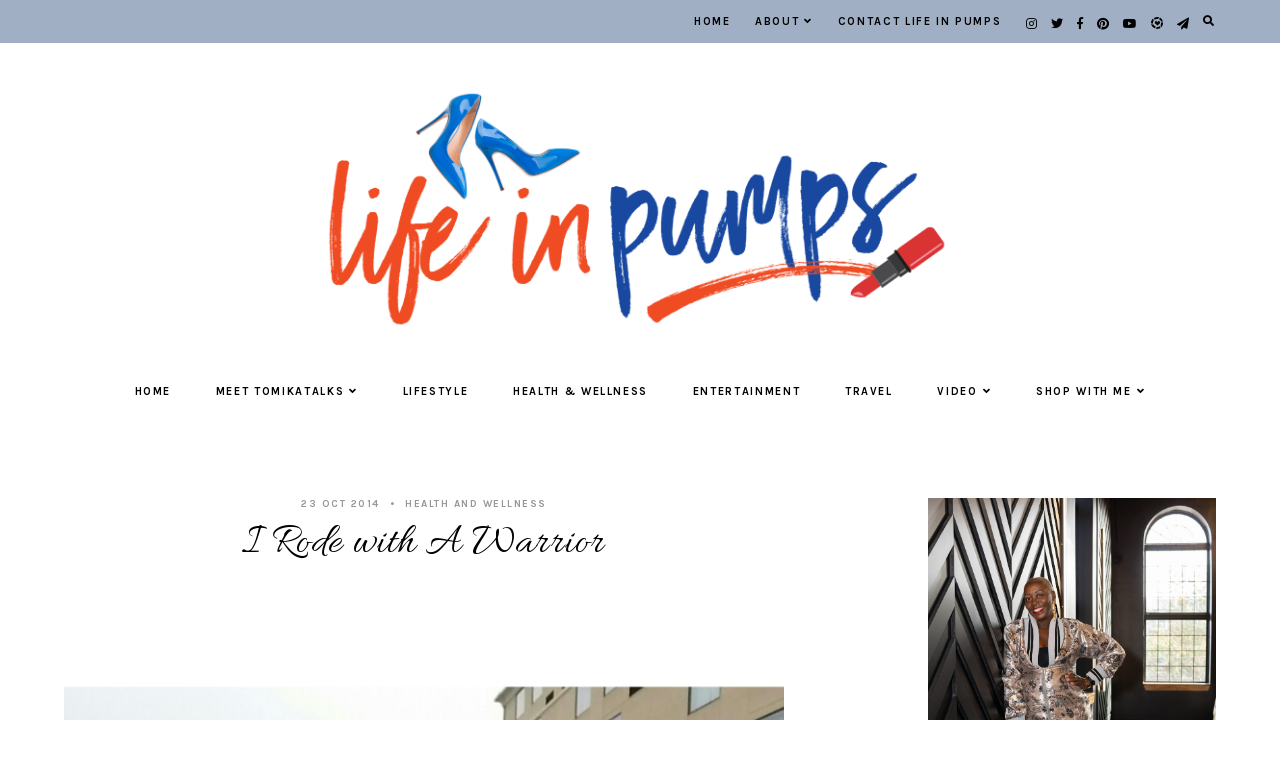

--- FILE ---
content_type: text/html; charset=UTF-8
request_url: https://lifeinpumps.com/i-rode-with-a-warrior-2/
body_size: 17931
content:
<!doctype html>
<html lang="en-US" prefix="og: https://ogp.me/ns#">
	
<head>
	<meta charset="UTF-8">
	<meta name="viewport" content="width=device-width, initial-scale=1">
	<link rel="profile" href="http://gmpg.org/xfn/11">
		
	
<!-- Search Engine Optimization by Rank Math PRO - https://rankmath.com/ -->
<title>I Rode with A Warrior &middot; Life in Pumps</title>
<meta name="description" content="I met this fellow pink warrior while preparing to ride in the Tour De Pink which is a bike ride to raise money for breast cancer. I spent 2.5 days laughing,"/>
<meta name="robots" content="follow, index, max-snippet:-1, max-video-preview:-1, max-image-preview:large"/>
<link rel="canonical" href="https://lifeinpumps.com/i-rode-with-a-warrior-2/" />
<meta property="og:locale" content="en_US" />
<meta property="og:type" content="article" />
<meta property="og:title" content="I Rode with A Warrior &middot; Life in Pumps" />
<meta property="og:description" content="I met this fellow pink warrior while preparing to ride in the Tour De Pink which is a bike ride to raise money for breast cancer. I spent 2.5 days laughing," />
<meta property="og:url" content="https://lifeinpumps.com/i-rode-with-a-warrior-2/" />
<meta property="og:site_name" content="Life in Pumps" />
<meta property="article:publisher" content="https://www.Facebook.com/lifeinpumps" />
<meta property="article:author" content="https://facebook.com/lifeinpumps" />
<meta property="article:tag" content="bike ride" />
<meta property="article:tag" content="Breast Cancer" />
<meta property="article:tag" content="Cancer" />
<meta property="article:tag" content="doctor" />
<meta property="article:tag" content="pinktober" />
<meta property="article:tag" content="terminal" />
<meta property="article:tag" content="tour de pink" />
<meta property="article:section" content="Health and Wellness" />
<meta property="og:image" content="https://i0.wp.com/lifeinpumps.com/wp-content/uploads/2014/10/wpid-photogrid_14140973081732.jpg" />
<meta property="og:image:secure_url" content="https://i0.wp.com/lifeinpumps.com/wp-content/uploads/2014/10/wpid-photogrid_14140973081732.jpg" />
<meta property="og:image:width" content="1920" />
<meta property="og:image:height" content="1920" />
<meta property="og:image:alt" content="I Rode with A Warrior" />
<meta property="og:image:type" content="image/jpeg" />
<meta property="article:published_time" content="2014-10-23T17:05:08-04:00" />
<meta name="twitter:card" content="summary_large_image" />
<meta name="twitter:title" content="I Rode with A Warrior &middot; Life in Pumps" />
<meta name="twitter:description" content="I met this fellow pink warrior while preparing to ride in the Tour De Pink which is a bike ride to raise money for breast cancer. I spent 2.5 days laughing," />
<meta name="twitter:site" content="@LifeinPumps" />
<meta name="twitter:creator" content="@lifeinpumps" />
<meta name="twitter:image" content="https://i0.wp.com/lifeinpumps.com/wp-content/uploads/2014/10/wpid-photogrid_14140973081732.jpg" />
<meta name="twitter:label1" content="Written by" />
<meta name="twitter:data1" content="TomikaTalks" />
<meta name="twitter:label2" content="Time to read" />
<meta name="twitter:data2" content="Less than a minute" />
<script type="application/ld+json" class="rank-math-schema-pro">{"@context":"https://schema.org","@graph":[{"@type":"Place","@id":"https://lifeinpumps.com/#place","address":{"@type":"PostalAddress","addressLocality":"Philadelphia Suburban","addressRegion":"Montgomery County","postalCode":"19406","addressCountry":"United States"}},{"@type":["NewsMediaOrganization","Organization"],"@id":"https://lifeinpumps.com/#organization","name":"Shades of Social Media","url":"https://lifeinpumps.com","sameAs":["https://www.Facebook.com/lifeinpumps","https://twitter.com/LifeinPumps"],"email":"tomika@lifeinpumps.com","address":{"@type":"PostalAddress","addressLocality":"Philadelphia Suburban","addressRegion":"Montgomery County","postalCode":"19406","addressCountry":"United States"},"logo":{"@type":"ImageObject","@id":"https://lifeinpumps.com/#logo","url":"https://lifeinpumps.com/wp-content/uploads/2020/08/cropped-Life-in-Pumps-Logo-Rectangle-Transparent.png","contentUrl":"https://lifeinpumps.com/wp-content/uploads/2020/08/cropped-Life-in-Pumps-Logo-Rectangle-Transparent.png","caption":"Life in Pumps","inLanguage":"en-US","width":"2000","height":"660"},"contactPoint":[{"@type":"ContactPoint","telephone":"1-484-540-0021","contactType":"customer support"}],"location":{"@id":"https://lifeinpumps.com/#place"}},{"@type":"WebSite","@id":"https://lifeinpumps.com/#website","url":"https://lifeinpumps.com","name":"Life in Pumps","publisher":{"@id":"https://lifeinpumps.com/#organization"},"inLanguage":"en-US"},{"@type":"ImageObject","@id":"https://lifeinpumps.com/wp-content/uploads/2014/10/wpid-photogrid_14140973081732.jpg","url":"https://lifeinpumps.com/wp-content/uploads/2014/10/wpid-photogrid_14140973081732.jpg","width":"200","height":"200","inLanguage":"en-US"},{"@type":"WebPage","@id":"https://lifeinpumps.com/i-rode-with-a-warrior-2/#webpage","url":"https://lifeinpumps.com/i-rode-with-a-warrior-2/","name":"I Rode with A Warrior &middot; Life in Pumps","datePublished":"2014-10-23T17:05:08-04:00","dateModified":"2014-10-23T17:05:08-04:00","isPartOf":{"@id":"https://lifeinpumps.com/#website"},"primaryImageOfPage":{"@id":"https://lifeinpumps.com/wp-content/uploads/2014/10/wpid-photogrid_14140973081732.jpg"},"inLanguage":"en-US"},{"@type":"Person","@id":"https://lifeinpumps.com/author/admin/","name":"TomikaTalks","url":"https://lifeinpumps.com/author/admin/","image":{"@type":"ImageObject","@id":"https://secure.gravatar.com/avatar/cc630046e6fae18e8c0fc75cee97abaf?s=96&amp;d=mm&amp;r=pg","url":"https://secure.gravatar.com/avatar/cc630046e6fae18e8c0fc75cee97abaf?s=96&amp;d=mm&amp;r=pg","caption":"TomikaTalks","inLanguage":"en-US"},"sameAs":["https://lifeinpumps.com","https://facebook.com/lifeinpumps","https://twitter.com/lifeinpumps"],"worksFor":{"@id":"https://lifeinpumps.com/#organization"}},{"@type":"BlogPosting","headline":"I Rode with A Warrior &middot; Life in Pumps","datePublished":"2014-10-23T17:05:08-04:00","dateModified":"2014-10-23T17:05:08-04:00","author":{"@id":"https://lifeinpumps.com/author/admin/","name":"TomikaTalks"},"publisher":{"@id":"https://lifeinpumps.com/#organization"},"description":"I met this fellow pink warrior while preparing to ride in the Tour De Pink which is a bike ride to raise money for breast cancer. I spent 2.5 days laughing,","name":"I Rode with A Warrior &middot; Life in Pumps","@id":"https://lifeinpumps.com/i-rode-with-a-warrior-2/#richSnippet","isPartOf":{"@id":"https://lifeinpumps.com/i-rode-with-a-warrior-2/#webpage"},"image":{"@id":"https://lifeinpumps.com/wp-content/uploads/2014/10/wpid-photogrid_14140973081732.jpg"},"inLanguage":"en-US","mainEntityOfPage":{"@id":"https://lifeinpumps.com/i-rode-with-a-warrior-2/#webpage"}}]}</script>
<!-- /Rank Math WordPress SEO plugin -->

<script type='application/javascript'  id='pys-version-script'>console.log('PixelYourSite Free version 9.7.1');</script>
<link rel='dns-prefetch' href='//secure.gravatar.com' />
<link rel='dns-prefetch' href='//cdn.jsdelivr.net' />
<link rel='dns-prefetch' href='//stats.wp.com' />
<link rel='dns-prefetch' href='//use.fontawesome.com' />
<link rel='dns-prefetch' href='//i0.wp.com' />
<link rel='dns-prefetch' href='//c0.wp.com' />
<link rel="alternate" type="application/rss+xml" title="Life in Pumps &raquo; Feed" href="https://lifeinpumps.com/feed/" />
<link rel="alternate" type="application/rss+xml" title="Life in Pumps &raquo; Comments Feed" href="https://lifeinpumps.com/comments/feed/" />
<script type='text/javascript' id='pinterest-version-script'>console.log('PixelYourSite Pinterest version 5.4.1');</script>
<link rel="alternate" type="application/rss+xml" title="Life in Pumps &raquo; I Rode with A Warrior Comments Feed" href="https://lifeinpumps.com/i-rode-with-a-warrior-2/feed/" />
<style type="text/css">
img.wp-smiley,
img.emoji {
	display: inline !important;
	border: none !important;
	box-shadow: none !important;
	height: 1em !important;
	width: 1em !important;
	margin: 0 0.07em !important;
	vertical-align: -0.1em !important;
	background: none !important;
	padding: 0 !important;
}
</style>
	<link rel='stylesheet' id='sbi_styles-css' href='https://lifeinpumps.com/wp-content/plugins/instagram-feed/css/sbi-styles.min.css?ver=6.5.0' type='text/css' media='all' />
<link rel='stylesheet' id='wp-block-library-css' href='https://c0.wp.com/c/6.2.8/wp-includes/css/dist/block-library/style.min.css' type='text/css' media='all' />
<style id='wp-block-library-inline-css' type='text/css'>
.has-text-align-justify{text-align:justify;}
</style>
<link rel='stylesheet' id='jetpack-videopress-video-block-view-css' href='https://lifeinpumps.com/wp-content/plugins/jetpack/jetpack_vendor/automattic/jetpack-videopress/build/block-editor/blocks/video/view.css?minify=false&#038;ver=34ae973733627b74a14e' type='text/css' media='all' />
<link rel='stylesheet' id='mediaelement-css' href='https://c0.wp.com/c/6.2.8/wp-includes/js/mediaelement/mediaelementplayer-legacy.min.css' type='text/css' media='all' />
<link rel='stylesheet' id='wp-mediaelement-css' href='https://c0.wp.com/c/6.2.8/wp-includes/js/mediaelement/wp-mediaelement.min.css' type='text/css' media='all' />
<style id='rank-math-toc-block-style-inline-css' type='text/css'>
.wp-block-rank-math-toc-block nav ol{counter-reset:item}.wp-block-rank-math-toc-block nav ol li{display:block}.wp-block-rank-math-toc-block nav ol li:before{content:counters(item, ".") ". ";counter-increment:item}

</style>
<link rel='stylesheet' id='classic-theme-styles-css' href='https://c0.wp.com/c/6.2.8/wp-includes/css/classic-themes.min.css' type='text/css' media='all' />
<style id='global-styles-inline-css' type='text/css'>
body{--wp--preset--color--black: #000000;--wp--preset--color--cyan-bluish-gray: #abb8c3;--wp--preset--color--white: #ffffff;--wp--preset--color--pale-pink: #f78da7;--wp--preset--color--vivid-red: #cf2e2e;--wp--preset--color--luminous-vivid-orange: #ff6900;--wp--preset--color--luminous-vivid-amber: #fcb900;--wp--preset--color--light-green-cyan: #7bdcb5;--wp--preset--color--vivid-green-cyan: #00d084;--wp--preset--color--pale-cyan-blue: #8ed1fc;--wp--preset--color--vivid-cyan-blue: #0693e3;--wp--preset--color--vivid-purple: #9b51e0;--wp--preset--gradient--vivid-cyan-blue-to-vivid-purple: linear-gradient(135deg,rgba(6,147,227,1) 0%,rgb(155,81,224) 100%);--wp--preset--gradient--light-green-cyan-to-vivid-green-cyan: linear-gradient(135deg,rgb(122,220,180) 0%,rgb(0,208,130) 100%);--wp--preset--gradient--luminous-vivid-amber-to-luminous-vivid-orange: linear-gradient(135deg,rgba(252,185,0,1) 0%,rgba(255,105,0,1) 100%);--wp--preset--gradient--luminous-vivid-orange-to-vivid-red: linear-gradient(135deg,rgba(255,105,0,1) 0%,rgb(207,46,46) 100%);--wp--preset--gradient--very-light-gray-to-cyan-bluish-gray: linear-gradient(135deg,rgb(238,238,238) 0%,rgb(169,184,195) 100%);--wp--preset--gradient--cool-to-warm-spectrum: linear-gradient(135deg,rgb(74,234,220) 0%,rgb(151,120,209) 20%,rgb(207,42,186) 40%,rgb(238,44,130) 60%,rgb(251,105,98) 80%,rgb(254,248,76) 100%);--wp--preset--gradient--blush-light-purple: linear-gradient(135deg,rgb(255,206,236) 0%,rgb(152,150,240) 100%);--wp--preset--gradient--blush-bordeaux: linear-gradient(135deg,rgb(254,205,165) 0%,rgb(254,45,45) 50%,rgb(107,0,62) 100%);--wp--preset--gradient--luminous-dusk: linear-gradient(135deg,rgb(255,203,112) 0%,rgb(199,81,192) 50%,rgb(65,88,208) 100%);--wp--preset--gradient--pale-ocean: linear-gradient(135deg,rgb(255,245,203) 0%,rgb(182,227,212) 50%,rgb(51,167,181) 100%);--wp--preset--gradient--electric-grass: linear-gradient(135deg,rgb(202,248,128) 0%,rgb(113,206,126) 100%);--wp--preset--gradient--midnight: linear-gradient(135deg,rgb(2,3,129) 0%,rgb(40,116,252) 100%);--wp--preset--duotone--dark-grayscale: url('#wp-duotone-dark-grayscale');--wp--preset--duotone--grayscale: url('#wp-duotone-grayscale');--wp--preset--duotone--purple-yellow: url('#wp-duotone-purple-yellow');--wp--preset--duotone--blue-red: url('#wp-duotone-blue-red');--wp--preset--duotone--midnight: url('#wp-duotone-midnight');--wp--preset--duotone--magenta-yellow: url('#wp-duotone-magenta-yellow');--wp--preset--duotone--purple-green: url('#wp-duotone-purple-green');--wp--preset--duotone--blue-orange: url('#wp-duotone-blue-orange');--wp--preset--font-size--small: 13px;--wp--preset--font-size--medium: 20px;--wp--preset--font-size--large: 36px;--wp--preset--font-size--x-large: 42px;--wp--preset--spacing--20: 0.44rem;--wp--preset--spacing--30: 0.67rem;--wp--preset--spacing--40: 1rem;--wp--preset--spacing--50: 1.5rem;--wp--preset--spacing--60: 2.25rem;--wp--preset--spacing--70: 3.38rem;--wp--preset--spacing--80: 5.06rem;--wp--preset--shadow--natural: 6px 6px 9px rgba(0, 0, 0, 0.2);--wp--preset--shadow--deep: 12px 12px 50px rgba(0, 0, 0, 0.4);--wp--preset--shadow--sharp: 6px 6px 0px rgba(0, 0, 0, 0.2);--wp--preset--shadow--outlined: 6px 6px 0px -3px rgba(255, 255, 255, 1), 6px 6px rgba(0, 0, 0, 1);--wp--preset--shadow--crisp: 6px 6px 0px rgba(0, 0, 0, 1);}:where(.is-layout-flex){gap: 0.5em;}body .is-layout-flow > .alignleft{float: left;margin-inline-start: 0;margin-inline-end: 2em;}body .is-layout-flow > .alignright{float: right;margin-inline-start: 2em;margin-inline-end: 0;}body .is-layout-flow > .aligncenter{margin-left: auto !important;margin-right: auto !important;}body .is-layout-constrained > .alignleft{float: left;margin-inline-start: 0;margin-inline-end: 2em;}body .is-layout-constrained > .alignright{float: right;margin-inline-start: 2em;margin-inline-end: 0;}body .is-layout-constrained > .aligncenter{margin-left: auto !important;margin-right: auto !important;}body .is-layout-constrained > :where(:not(.alignleft):not(.alignright):not(.alignfull)){max-width: var(--wp--style--global--content-size);margin-left: auto !important;margin-right: auto !important;}body .is-layout-constrained > .alignwide{max-width: var(--wp--style--global--wide-size);}body .is-layout-flex{display: flex;}body .is-layout-flex{flex-wrap: wrap;align-items: center;}body .is-layout-flex > *{margin: 0;}:where(.wp-block-columns.is-layout-flex){gap: 2em;}.has-black-color{color: var(--wp--preset--color--black) !important;}.has-cyan-bluish-gray-color{color: var(--wp--preset--color--cyan-bluish-gray) !important;}.has-white-color{color: var(--wp--preset--color--white) !important;}.has-pale-pink-color{color: var(--wp--preset--color--pale-pink) !important;}.has-vivid-red-color{color: var(--wp--preset--color--vivid-red) !important;}.has-luminous-vivid-orange-color{color: var(--wp--preset--color--luminous-vivid-orange) !important;}.has-luminous-vivid-amber-color{color: var(--wp--preset--color--luminous-vivid-amber) !important;}.has-light-green-cyan-color{color: var(--wp--preset--color--light-green-cyan) !important;}.has-vivid-green-cyan-color{color: var(--wp--preset--color--vivid-green-cyan) !important;}.has-pale-cyan-blue-color{color: var(--wp--preset--color--pale-cyan-blue) !important;}.has-vivid-cyan-blue-color{color: var(--wp--preset--color--vivid-cyan-blue) !important;}.has-vivid-purple-color{color: var(--wp--preset--color--vivid-purple) !important;}.has-black-background-color{background-color: var(--wp--preset--color--black) !important;}.has-cyan-bluish-gray-background-color{background-color: var(--wp--preset--color--cyan-bluish-gray) !important;}.has-white-background-color{background-color: var(--wp--preset--color--white) !important;}.has-pale-pink-background-color{background-color: var(--wp--preset--color--pale-pink) !important;}.has-vivid-red-background-color{background-color: var(--wp--preset--color--vivid-red) !important;}.has-luminous-vivid-orange-background-color{background-color: var(--wp--preset--color--luminous-vivid-orange) !important;}.has-luminous-vivid-amber-background-color{background-color: var(--wp--preset--color--luminous-vivid-amber) !important;}.has-light-green-cyan-background-color{background-color: var(--wp--preset--color--light-green-cyan) !important;}.has-vivid-green-cyan-background-color{background-color: var(--wp--preset--color--vivid-green-cyan) !important;}.has-pale-cyan-blue-background-color{background-color: var(--wp--preset--color--pale-cyan-blue) !important;}.has-vivid-cyan-blue-background-color{background-color: var(--wp--preset--color--vivid-cyan-blue) !important;}.has-vivid-purple-background-color{background-color: var(--wp--preset--color--vivid-purple) !important;}.has-black-border-color{border-color: var(--wp--preset--color--black) !important;}.has-cyan-bluish-gray-border-color{border-color: var(--wp--preset--color--cyan-bluish-gray) !important;}.has-white-border-color{border-color: var(--wp--preset--color--white) !important;}.has-pale-pink-border-color{border-color: var(--wp--preset--color--pale-pink) !important;}.has-vivid-red-border-color{border-color: var(--wp--preset--color--vivid-red) !important;}.has-luminous-vivid-orange-border-color{border-color: var(--wp--preset--color--luminous-vivid-orange) !important;}.has-luminous-vivid-amber-border-color{border-color: var(--wp--preset--color--luminous-vivid-amber) !important;}.has-light-green-cyan-border-color{border-color: var(--wp--preset--color--light-green-cyan) !important;}.has-vivid-green-cyan-border-color{border-color: var(--wp--preset--color--vivid-green-cyan) !important;}.has-pale-cyan-blue-border-color{border-color: var(--wp--preset--color--pale-cyan-blue) !important;}.has-vivid-cyan-blue-border-color{border-color: var(--wp--preset--color--vivid-cyan-blue) !important;}.has-vivid-purple-border-color{border-color: var(--wp--preset--color--vivid-purple) !important;}.has-vivid-cyan-blue-to-vivid-purple-gradient-background{background: var(--wp--preset--gradient--vivid-cyan-blue-to-vivid-purple) !important;}.has-light-green-cyan-to-vivid-green-cyan-gradient-background{background: var(--wp--preset--gradient--light-green-cyan-to-vivid-green-cyan) !important;}.has-luminous-vivid-amber-to-luminous-vivid-orange-gradient-background{background: var(--wp--preset--gradient--luminous-vivid-amber-to-luminous-vivid-orange) !important;}.has-luminous-vivid-orange-to-vivid-red-gradient-background{background: var(--wp--preset--gradient--luminous-vivid-orange-to-vivid-red) !important;}.has-very-light-gray-to-cyan-bluish-gray-gradient-background{background: var(--wp--preset--gradient--very-light-gray-to-cyan-bluish-gray) !important;}.has-cool-to-warm-spectrum-gradient-background{background: var(--wp--preset--gradient--cool-to-warm-spectrum) !important;}.has-blush-light-purple-gradient-background{background: var(--wp--preset--gradient--blush-light-purple) !important;}.has-blush-bordeaux-gradient-background{background: var(--wp--preset--gradient--blush-bordeaux) !important;}.has-luminous-dusk-gradient-background{background: var(--wp--preset--gradient--luminous-dusk) !important;}.has-pale-ocean-gradient-background{background: var(--wp--preset--gradient--pale-ocean) !important;}.has-electric-grass-gradient-background{background: var(--wp--preset--gradient--electric-grass) !important;}.has-midnight-gradient-background{background: var(--wp--preset--gradient--midnight) !important;}.has-small-font-size{font-size: var(--wp--preset--font-size--small) !important;}.has-medium-font-size{font-size: var(--wp--preset--font-size--medium) !important;}.has-large-font-size{font-size: var(--wp--preset--font-size--large) !important;}.has-x-large-font-size{font-size: var(--wp--preset--font-size--x-large) !important;}
.wp-block-navigation a:where(:not(.wp-element-button)){color: inherit;}
:where(.wp-block-columns.is-layout-flex){gap: 2em;}
.wp-block-pullquote{font-size: 1.5em;line-height: 1.6;}
</style>
<link rel='stylesheet' id='bcct_style-css' href='https://lifeinpumps.com/wp-content/plugins/better-click-to-tweet/assets/css/styles.css?ver=3.0' type='text/css' media='all' />
<link rel='stylesheet' id='em-ig-explore-css' href='https://lifeinpumps.com/wp-content/plugins/em-ig-explore/public/css/em-ig-explore-public.css?ver=1.0.0' type='text/css' media='all' />
<link rel='stylesheet' id='media-credit-css' href='https://lifeinpumps.com/wp-content/plugins/media-credit/public/css/media-credit.min.css?ver=4.3.0' type='text/css' media='all' />
<link rel='stylesheet' id='toc-screen-css' href='https://lifeinpumps.com/wp-content/plugins/table-of-contents-plus/screen.min.css?ver=2302' type='text/css' media='all' />
<link rel='stylesheet' id='wp-components-css' href='https://c0.wp.com/c/6.2.8/wp-includes/css/dist/components/style.min.css' type='text/css' media='all' />
<link rel='stylesheet' id='godaddy-styles-css' href='https://lifeinpumps.com/wp-content/plugins/coblocks/includes/Dependencies/GoDaddy/Styles/build/latest.css?ver=2.0.2' type='text/css' media='all' />
<link rel='stylesheet' id='pearl-elements-css' href='https://lifeinpumps.com/wp-content/themes/pearl/assets/css/elements.css?ver=1.1.0' type='text/css' media='all' />
<link rel='stylesheet' id='pearl-styles-css' href='https://lifeinpumps.com/wp-content/themes/pearl/style.css?ver=1.1.0' type='text/css' media='all' />
<style id='pearl-styles-inline-css' type='text/css'>
 body, p, input, textarea { font-family: Karla, sans-serif; font-size: 18px; line-height: 1.6em; font-weight: normal; font-style: normal; } h1 { font-family: Allura, handwriting; font-size: 42px; line-height: 1.15em; letter-spacing: .025em; text-transform: none; font-weight: normal; font-style: normal; } h2 { font-family: Allura, handwriting; font-size: 36px; line-height: 1.15em; letter-spacing: .025em; text-transform: none; font-weight: normal; font-style: normal; } h3 { font-family: Allura, handwriting; font-size: 20px; line-height: 1.15em; letter-spacing: .025em; text-transform: none; font-weight: normal; font-style: normal; } h4 { font-family: Karla, sans-serif; font-size: 13px; letter-spacing: .15em; text-transform: uppercase; font-weight: 700; font-style: normal; } h5 { font-family: Karla, sans-serif; font-size: 11px; letter-spacing: .15em; text-transform: uppercase; font-weight: 700; font-style: normal; } h6 { font-family: Karla, sans-serif; font-size: 10px; letter-spacing: .15em; text-transform: uppercase; font-weight: 700; font-style: normal; } .entry-title, .em-fonts-primary { font-family: Allura, handwriting; font-size: 42px; line-height: 1.15em; letter-spacing: .025em; text-transform: none; font-weight: normal; font-style: normal; } .em-fonts-primary-small { font-size: 36px; } .em-fonts-primary-xs { font-size: 30px; } .em-fonts-secondary, .wp-caption-text, .wp-block-image figcaption, .wp-block-gallery .blocks-gallery-item figcaption, cite, .wp-block-quote__citation, button, input[type="button"], input[type="reset"], input[type="submit"], .wp-block-button__link, .button, label, ::placeholder, .null-instagram-feed p.clear, .widget_nav_menu .menu li, .widget_archive ul li, #em-retailers-content p { font-family: Karla, sans-serif; font-size: 11px; letter-spacing: .15em; text-transform: uppercase; font-weight: 700; font-style: normal; } .em-fonts-secondary-large, .pearl-topics-widget .category-title { font-size: 13px; } .em-fonts-secondary-small, .wp-caption-text, .wp-block-image figcaption, .wp-block-gallery .blocks-gallery-item figcaption, button, input[type="button"], input[type="reset"], input[type="submit"], .wp-block-button__link, .button, label, ::placeholder { font-size: 10px; } .em-fonts-tertiary, blockquote, blockquote.wp-block-quote, .site-description, #template-em-boutiques-instashop #em-boutiques-title, #em-boutiques-sidebar #em-retailers-list h2 { font-family: Old Standard TT, serif; font-size: 18px; letter-spacing: .05em; text-transform: none; font-weight: normal; font-style: italic; } .em-fonts-tertiary-caps { font-size: 36px; text-transform: uppercase; letter-spacing: .1em; } .site-title-text { font-family: Forum, serif; font-weight: normal; font-style: normal; font-size: 48px; letter-spacing: .15em; text-transform: uppercase; } body { background: #FFFFFF; } body, p, input, textarea, ::placeholder { color: #000000; } .entry-content a { color: #a0afc4; font-weight: bold; } .entry-content a:hover { color: #000000; } input[type="text"], input[type="email"], input[type="url"], input[type="password"], input[type="search"], input[type="number"], input[type="tel"], input[type="range"], input[type="date"], input[type="month"], input[type="week"], input[type="time"], input[type="datetime"], input[type="datetime-local"], input[type="color"], textarea { background: #FFFFFF; color: #000000; } button, input[type="button"], input[type="reset"], input[type="submit"], .wp-block-button__link, .button, #em-insta-cta a { background: #a0afc4; color: #000000; } #em-insta-cta a { border: none; } button:hover, input[type="button"]:hover, input[type="reset"]:hover, input[type="submit"]:hover, .wp-block-button__link:hover, .button:hover, #em-insta-cta a:hover { background: #EEDDD5; color: #000000; } .site-title-image { max-width: 740px; } #header-container { background: #ffffff; } .primary-menu > li > a, #site-navigation #mobile-menu a, #em-boutiques-nav a, .em-grid-filters li a { color: #000000; } #em-boutiques-nav a, .pearl .em-grid-filters li a { border: none; } .primary-menu > li > a:hover, #em-boutiques-nav a:hover, .em-grid-filters li a:hover, .em-grid-filters li.current a { color: #a0afc4; } .primary-menu > li > .sub-menu, .primary-menu > li > .sub-menu > li > .sub-menu { background: #a0afc4; } .primary-menu > li > .sub-menu > li > a, .primary-menu > li > .sub-menu > li > .sub-menu > li > a { color: #000000; } .primary-menu > li > .sub-menu > li > a:hover, .primary-menu > li > .sub-menu > li > .sub-menu > li > a:hover { color: #a0afc4; } #top-nav-container { background: #a0afc4; } .top-menu > li > a { color: #000000; } .top-menu > li > a:hover { color: #a0afc4; } .top-menu > li > .sub-menu, .top-menu > li > .sub-menu > li > .sub-menu, #top-nav #mobile-menu { background: #a0afc4; } .top-menu > li > .sub-menu > li > a, .top-menu > li > .sub-menu > li > .sub-menu > li > a, #top-nav #mobile-menu a { color: #000000; } .top-menu > li > .sub-menu > li > a:hover, .top-menu > li > .sub-menu > li > .sub-menu > li > a:hover { color: #a0afc4; } .social-menu > li > a { color: #000000; } .social-menu > li > a:hover { color: #a0afc4; } .search-menu > li > a { color: #000000; } .search-menu > li > a:hover { color: #a0afc4; } #search-overlay { background: rgba(255, 255, 255,0.95); } #scroll-nav-container { background: #a0afc4; } .scroll-menu > li > a { color: #000000; } .scroll-menu > li > a:hover { color: #a0afc4; } .scroll-menu > li > .sub-menu, .scroll-menu > li > .sub-menu > li > .sub-menu, #scroll-nav #mobile-menu { background: #a0afc4; } .scroll-menu > li > .sub-menu > li > a, .scroll-menu > li > .sub-menu > li > .sub-menu > li > a, #scroll-nav #mobile-menu a { color: #000000; } .scroll-menu > li > .sub-menu > li > a:hover, .scroll-menu > li > .sub-menu > li > .sub-menu > li > a:hover { color: #a0afc4; } .interstitial:before, .post-feed-container.has-grid .post-feed:before, .sidebar .null-instagram-feed p.clear a, .sidebar .pearl-social-feed-widget .widget-cta a, .pearl-about-widget .widget-content, .pearl-highlight-widget .widget-cta a, .sidebar .pearl-social-widget, .pearl-subscription-widget .widget-content, .interstitial .pearl-subscription-widget .widget-form-code input:not([type="submit"]), .sidebar .pearl-shop-widget, .search-form .input-group, .sidebar .widget_text, .sidebar .widget_nav_menu, .sidebar .widget_archive, #em-boutiques-sidebar, #template-em-boutiques-retailers #em-retailers-list { background: #a0afc4; } .widget-title, #template-em-boutiques-instashop #em-boutiques-title { color: #000000; } .interstitial:not(#home-featured):not(.after-interstitial-3):not(.after-nothing-found) .widget:first-of-type .widget-title, .related-posts-title { background: #EEDDD5; color: #a0afc4; } .sidebar .pearl-shop-widget .shop-cta, .pearl-topics-widget .category-title, .interstitial .pearl-about-widget .widget-content, .interstitial .pearl-highlight-widget .widget-cta a, .interstitial .pearl-subscription-widget .widget-content, .interstitial .pearl-shop-widget .shop-links li, .pearl-featured-posts-widget .widget-links li .entry-title { background: #FFFFFF; } .sidebar .null-instagram-feed p.clear a, .sidebar .pearl-social-feed-widget .widget-cta a, .pearl-about-widget .widget-links > li > a, .pearl-highlight-widget .widget-cta a, .pearl-social-widget .social-menu > li > a, .pearl-shop-widget .shop-cta, .pearl-topics-widget .category-title, .widget_text a, #em-boutiques-sidebar a, #template-em-boutiques-retailers #em-retailers-content a { color: #a0afc4; } #em-boutiques-sidebar a, #template-em-boutiques-retailers #em-retailers-content a { border: none; } .sidebar .null-instagram-feed p.clear a:hover, .sidebar .pearl-social-feed-widget .widget-cta a:hover, .pearl-about-widget .widget-links > li > a:hover, .pearl-highlight-widget .widget-cta a:hover, .pearl-social-widget .social-menu > li > a:hover, .pearl-shop-widget .shop-links li a:hover, .pearl-shop-widget .shop-cta:hover, .pearl-topics-widget a:hover > .category-title, .widget_text a:hover, .widget_nav_menu .menu li a:hover, .widget_archive ul li a:hover, #em-boutiques-sidebar a:hover, #template-em-boutiques-retailers #em-retailers-content a:hover { color: #000000; } .sidebar .null-instagram-feed p.clear a:hover, .sidebar .pearl-social-feed-widget .widget-cta a:hover, .pearl-highlight-widget .widget-cta a:hover, .sidebar .pearl-shop-widget .shop-cta:hover, .pearl-topics-widget a:hover > .category-title { background: #EEDDD5; } .post-feed-title { color: #a0afc4; } .nav-next a, .nav-previous a { color: #000000; background: #FFFFFF; border-color: #EEDDD5; } .nav-links .arrow, .nav-links .arrow:after { border-color: #EEDDD5; } .nav-next a:hover, .nav-previous a:hover { color: #a0afc4; background: #FFFFFF; border-color: #EEDDD5; } .nav-links a:hover .arrow, .nav-links a:hover .arrow:after { border-color: #EEDDD5; } .entry-title, .entry-title a, .post-single .shop-the-post .stp-title { color: #000000; } .entry-title a:hover { color: #000000; } .entry-share.has-share-hover ul, .entry-share.has-share-hover .pre { background: #000000; } .entry-share.has-share-hover .pre, .entry-share.has-share-hover ul a { color: #FFFFFF; } .entry-share.has-share-hover ul a:hover { color: #FFFFFF; } .entry-meta, .entry-meta a, .comment-meta, .comment-meta a { color: #979797; } .comment-date { border-color: #979797; } .entry-meta a:hover, .comment-meta a:hover { color: #000000; } .post-classic .stp-title, .post-classic .read-more a, .post-grid .entry-footer .stp-title { background: #ffe7e0; color: #000000; } .post-grid .entry-footer .stp-code { border-color: #ffe7e0; } .post-classic .read-more a:hover { background: #EEDDD5; color: #000000; } .post-offset .entry-summary:before { background: #a0afc4; } .post-offset .entry-footer { border-color: #000000; } .post-offset .entry-footer .entry-meta .stp-title { background: #000000; color: #FFFFFF; } .post-grid .entry-footer, .post-single .entry-footer, .post-single .shop-the-post, .comment-list > li, blockquote, blockquote.wp-block-quote { border-color: #a0afc4; } .comment-list .children li:before { background: #a0afc4; } #commentform input:not([type="submit"]), #commentform textarea { background: #FBF4F4; } .entry-content h1, .entry-content h2, .entry-content h3, .entry-content h4, .entry-content h5, .entry-content h6 { color: #000000; }
</style>
<link rel='stylesheet' id='font-awesome-css' href='https://use.fontawesome.com/releases/v5.13.1/css/all.css?ver=6.2.8' type='text/css' media='all' />
<link rel='stylesheet' id='simple-social-icons-font-css' href='https://lifeinpumps.com/wp-content/plugins/simple-social-icons/css/style.css?ver=3.0.2' type='text/css' media='all' />
<link rel='stylesheet' id='video-js-css' href='https://lifeinpumps.com/wp-content/plugins/video-embed-thumbnail-generator/video-js/video-js.min.css?ver=8.5.2' type='text/css' media='all' />
<link rel='stylesheet' id='video-js-kg-skin-css' href='https://lifeinpumps.com/wp-content/plugins/video-embed-thumbnail-generator/video-js/kg-video-js-skin.css?ver=4.10.2' type='text/css' media='all' />
<link rel='stylesheet' id='kgvid_video_styles-css' href='https://lifeinpumps.com/wp-content/plugins/video-embed-thumbnail-generator/src/public/css/videopack-styles.css?ver=4.10.2' type='text/css' media='all' />
<style id='kadence-blocks-global-variables-inline-css' type='text/css'>
:root {--global-kb-font-size-sm:clamp(0.8rem, 0.73rem + 0.217vw, 0.9rem);--global-kb-font-size-md:clamp(1.1rem, 0.995rem + 0.326vw, 1.25rem);--global-kb-font-size-lg:clamp(1.75rem, 1.576rem + 0.543vw, 2rem);--global-kb-font-size-xl:clamp(2.25rem, 1.728rem + 1.63vw, 3rem);--global-kb-font-size-xxl:clamp(2.5rem, 1.456rem + 3.26vw, 4rem);--global-kb-font-size-xxxl:clamp(2.75rem, 0.489rem + 7.065vw, 6rem);}:root {--global-palette1: #3182CE;--global-palette2: #2B6CB0;--global-palette3: #1A202C;--global-palette4: #2D3748;--global-palette5: #4A5568;--global-palette6: #718096;--global-palette7: #EDF2F7;--global-palette8: #F7FAFC;--global-palette9: #ffffff;}
</style>
<link rel='stylesheet' id='__EPYT__style-css' href='https://lifeinpumps.com/wp-content/plugins/youtube-embed-plus/styles/ytprefs.min.css?ver=14.2.1.2' type='text/css' media='all' />
<style id='__EPYT__style-inline-css' type='text/css'>

                .epyt-gallery-thumb {
                        width: 33.333%;
                }
                
</style>
<link rel='stylesheet' id='wpgdprc-front-css-css' href='https://lifeinpumps.com/wp-content/plugins/wp-gdpr-compliance/Assets/css/front.css?ver=1689867805' type='text/css' media='all' />
<style id='wpgdprc-front-css-inline-css' type='text/css'>
:root{--wp-gdpr--bar--background-color: #000000;--wp-gdpr--bar--color: #ffffff;--wp-gdpr--button--background-color: #000000;--wp-gdpr--button--background-color--darken: #000000;--wp-gdpr--button--color: #ffffff;}
</style>
<link rel='stylesheet' id='jetpack_css-css' href='https://c0.wp.com/p/jetpack/12.3.1/css/jetpack.css' type='text/css' media='all' />
<link rel='stylesheet' id='commentluv_style-css' href='https://lifeinpumps.com/wp-content/plugins/commentluv/css/commentluv.css?ver=6.2.8' type='text/css' media='all' />
<link rel='stylesheet' id='em-grid-css' href='https://lifeinpumps.com/wp-content/plugins/em-grid/public/css/em-grid-public.css?ver=1.3.3' type='text/css' media='all' />
<link rel='stylesheet' id='fontawesome-css' href='https://use.fontawesome.com/releases/v5.7.2/css/all.css?ver=1.3.3' type='text/css' media='all' />
<script type='text/javascript' src='https://c0.wp.com/c/6.2.8/wp-includes/js/jquery/jquery.min.js' id='jquery-core-js'></script>
<script type='text/javascript' src='https://c0.wp.com/c/6.2.8/wp-includes/js/jquery/jquery-migrate.min.js' id='jquery-migrate-js'></script>
<script type='text/javascript' id='commentluv_script-js-extra'>
/* <![CDATA[ */
var cl_settings = {"name":"author","url":"url","comment":"comment","email":"email","infopanel":"on","default_on":"on","default_on_admin":"on","cl_version":"3.0.4","images":"https:\/\/lifeinpumps.com\/wp-content\/plugins\/commentluv\/images\/","api_url":"https:\/\/lifeinpumps.com\/wp-admin\/admin-ajax.php","api_url_alt":"https:\/\/lifeinpumps.com\/wp-admin\/admin-ajax.php","_fetch":"cab89ff8b1","_info":"f8409265c6","infoback":"white","infotext":"black","template_insert":"","logged_in":"","refer":"https:\/\/lifeinpumps.com\/i-rode-with-a-warrior-2\/","no_url_message":"Please enter a URL and then click the CommentLuv checkbox if you want to add your last blog post","no_http_message":"Please use http:\/\/ in front of your url","no_url_logged_in_message":"You need to visit your profile in the dashboard and update your details with your site URL","no_info_message":"No info was available or an error occured"};
/* ]]> */
</script>
<script type='text/javascript' src='https://lifeinpumps.com/wp-content/plugins/commentluv/js/commentluv.js?ver=3.0.4' id='commentluv_script-js'></script>
<script type='text/javascript' src='https://lifeinpumps.com/wp-content/plugins/em-grid/public/js/em-grid-public.js?ver=1.3.3' id='em-grid-js'></script>
<script type='text/javascript' src='https://lifeinpumps.com/wp-content/plugins/em-ig-explore/public/js/em-ig-explore-public.js?ver=1.0.0' id='em-ig-explore-js'></script>
<script type='text/javascript' src='https://cdn.jsdelivr.net/npm/webfontloader@1.6.28/webfontloader.min.js?ver=1.6.28' id='webfontloader-js'></script>
<script type='text/javascript' id='webfontloader-js-after'>
WebFont.load({google:{families:["Karla:regular,italic,700,700italic", "Forum:regular", "Allura:regular", "Old Standard TT:italic"]}});
</script>
<script type='text/javascript' src='https://cdn.jsdelivr.net/npm/superfish@1.7.10/dist/js/superfish.min.js?ver=1.7.10' id='jquery-superfish-js'></script>
<script type='text/javascript' src='https://cdn.jsdelivr.net/npm/jquery-hoverintent@1.10.0/jquery.hoverIntent.min.js?ver=1.10.0' id='jquery-hover-intent-js'></script>
<script type='text/javascript' src='https://lifeinpumps.com/wp-content/themes/pearl/assets/js/scripts.js?ver=1.0.0' id='pearl-scripts-js'></script>
<script type='text/javascript' src='https://cdn.jsdelivr.net/npm/jquery-waypoints@2.0.5/waypoints.min.js?ver=2.0.5' id='jquery-waypoints-js'></script>
<script type='text/javascript' id='jquery-waypoints-js-after'>
jQuery(document).ready(function($){
				var $scroll_nav = $("#scroll-nav-container");

				$("#content-container").waypoint(function(direction) {
					if (direction == "down") {
						$scroll_nav.animate({"top": "0"},"slow");
					} else {
						$scroll_nav.animate({"top": "-100%"},"slow");
					}
				});
			});
</script>
<script type='text/javascript' src='https://lifeinpumps.com/wp-content/plugins/pixelyoursite/dist/scripts/js.cookie-2.1.3.min.js?ver=2.1.3' id='js-cookie-pys-js'></script>
<script type='text/javascript' src='https://lifeinpumps.com/wp-content/plugins/pixelyoursite/dist/scripts/jquery.bind-first-0.2.3.min.js?ver=6.2.8' id='jquery-bind-first-js'></script>
<script type='text/javascript' id='pys-js-extra'>
/* <![CDATA[ */
var pysOptions = {"staticEvents":[],"dynamicEvents":[],"triggerEvents":[],"triggerEventTypes":[],"pinterest":{"pixelIds":["2612944953354"],"advancedMatching":[],"contentParams":{"post_type":"post","post_id":3012,"name":"I Rode with A Warrior","category":"Health and Wellness","tags":"bike ride, Breast Cancer, Cancer, doctor, pinktober, terminal, tour de pink"},"wooVariableAsSimple":false,"serverApiEnabled":false},"debug":"","siteUrl":"https:\/\/lifeinpumps.com","ajaxUrl":"https:\/\/lifeinpumps.com\/wp-admin\/admin-ajax.php","ajax_event":"17e676514d","enable_remove_download_url_param":"1","cookie_duration":"7","last_visit_duration":"60","enable_success_send_form":"","ajaxForServerEvent":"1","ajaxForServerStaticEvent":"1","send_external_id":"1","external_id_expire":"180","google_consent_mode":"1","gdpr":{"ajax_enabled":false,"all_disabled_by_api":false,"facebook_disabled_by_api":false,"analytics_disabled_by_api":false,"google_ads_disabled_by_api":false,"pinterest_disabled_by_api":false,"bing_disabled_by_api":false,"externalID_disabled_by_api":false,"facebook_prior_consent_enabled":true,"analytics_prior_consent_enabled":true,"google_ads_prior_consent_enabled":null,"pinterest_prior_consent_enabled":true,"bing_prior_consent_enabled":true,"cookiebot_integration_enabled":false,"cookiebot_facebook_consent_category":"marketing","cookiebot_analytics_consent_category":"statistics","cookiebot_tiktok_consent_category":"marketing","cookiebot_google_ads_consent_category":null,"cookiebot_pinterest_consent_category":"marketing","cookiebot_bing_consent_category":"marketing","consent_magic_integration_enabled":false,"real_cookie_banner_integration_enabled":false,"cookie_notice_integration_enabled":false,"cookie_law_info_integration_enabled":false,"analytics_storage":{"enabled":true,"value":"granted","filter":false},"ad_storage":{"enabled":true,"value":"granted","filter":false},"ad_user_data":{"enabled":true,"value":"granted","filter":false},"ad_personalization":{"enabled":true,"value":"granted","filter":false}},"cookie":{"disabled_all_cookie":false,"disabled_start_session_cookie":false,"disabled_advanced_form_data_cookie":false,"disabled_landing_page_cookie":false,"disabled_first_visit_cookie":false,"disabled_trafficsource_cookie":false,"disabled_utmTerms_cookie":false,"disabled_utmId_cookie":false},"tracking_analytics":{"TrafficSource":"direct","TrafficLanding":"undefined","TrafficUtms":[],"TrafficUtmsId":[]},"woo":{"enabled":false},"edd":{"enabled":false}};
/* ]]> */
</script>
<script type='text/javascript' src='https://lifeinpumps.com/wp-content/plugins/pixelyoursite/dist/scripts/public.js?ver=9.7.1' id='pys-js'></script>
<script type='text/javascript' src='https://lifeinpumps.com/wp-content/plugins/pixelyoursite-pinterest/dist/scripts/public.js?ver=5.4.1' id='pys-pinterest-js'></script>
<script type='text/javascript' id='__ytprefs__-js-extra'>
/* <![CDATA[ */
var _EPYT_ = {"ajaxurl":"https:\/\/lifeinpumps.com\/wp-admin\/admin-ajax.php","security":"522d2bd0c1","gallery_scrolloffset":"20","eppathtoscripts":"https:\/\/lifeinpumps.com\/wp-content\/plugins\/youtube-embed-plus\/scripts\/","eppath":"https:\/\/lifeinpumps.com\/wp-content\/plugins\/youtube-embed-plus\/","epresponsiveselector":"[\"iframe.__youtube_prefs__\",\"iframe[src*='youtube.com']\",\"iframe[src*='youtube-nocookie.com']\",\"iframe[data-ep-src*='youtube.com']\",\"iframe[data-ep-src*='youtube-nocookie.com']\",\"iframe[data-ep-gallerysrc*='youtube.com']\"]","epdovol":"1","version":"14.2.1.2","evselector":"iframe.__youtube_prefs__[src], iframe[src*=\"youtube.com\/embed\/\"], iframe[src*=\"youtube-nocookie.com\/embed\/\"]","ajax_compat":"","maxres_facade":"eager","ytapi_load":"light","pause_others":"","stopMobileBuffer":"1","facade_mode":"","not_live_on_channel":"","vi_active":"","vi_js_posttypes":[]};
/* ]]> */
</script>
<script type='text/javascript' src='https://lifeinpumps.com/wp-content/plugins/youtube-embed-plus/scripts/ytprefs.min.js?ver=14.2.1.2' id='__ytprefs__-js'></script>
<script type='text/javascript' id='wpgdprc-front-js-js-extra'>
/* <![CDATA[ */
var wpgdprcFront = {"ajaxUrl":"https:\/\/lifeinpumps.com\/wp-admin\/admin-ajax.php","ajaxNonce":"9e781dc41f","ajaxArg":"security","pluginPrefix":"wpgdprc","blogId":"1","isMultiSite":"","locale":"en_US","showSignUpModal":"","showFormModal":"","cookieName":"wpgdprc-consent","consentVersion":"","path":"\/","prefix":"wpgdprc"};
/* ]]> */
</script>
<script type='text/javascript' src='https://lifeinpumps.com/wp-content/plugins/wp-gdpr-compliance/Assets/js/front.min.js?ver=1689867805' id='wpgdprc-front-js-js'></script>
<link rel="https://api.w.org/" href="https://lifeinpumps.com/wp-json/" /><link rel="alternate" type="application/json" href="https://lifeinpumps.com/wp-json/wp/v2/posts/3012" /><link rel="EditURI" type="application/rsd+xml" title="RSD" href="https://lifeinpumps.com/xmlrpc.php?rsd" />
<link rel="wlwmanifest" type="application/wlwmanifest+xml" href="https://lifeinpumps.com/wp-includes/wlwmanifest.xml" />
<meta name="generator" content="WordPress 6.2.8" />
<link rel='shortlink' href='https://wp.me/p306SN-MA' />
<link rel="alternate" type="application/json+oembed" href="https://lifeinpumps.com/wp-json/oembed/1.0/embed?url=https%3A%2F%2Flifeinpumps.com%2Fi-rode-with-a-warrior-2%2F" />
<link rel="alternate" type="text/xml+oembed" href="https://lifeinpumps.com/wp-json/oembed/1.0/embed?url=https%3A%2F%2Flifeinpumps.com%2Fi-rode-with-a-warrior-2%2F&#038;format=xml" />
<!-- Global site tag (gtag.js) - Google Analytics -->
<script async src="https://www.googletagmanager.com/gtag/js?id=UA-101159656-1"></script>
<script>
  window.dataLayer = window.dataLayer || [];
  function gtag(){dataLayer.push(arguments);}
  gtag('js', new Date());

  gtag('config', 'UA-101159656-1');
</script>
<script>
  (function(w, d, t, s, n) {
    w.FlodeskObject = n;
    var fn = function() {
      (w[n].q = w[n].q || []).push(arguments);
    };
    w[n] = w[n] || fn;
    var f = d.getElementsByTagName(t)[0];
    var e = d.createElement(t);
    var h = '?v=' + new Date().getTime();
    e.async = true;
    e.src = s + h;
    f.parentNode.insertBefore(e, f);
  })(window, document, 'script', 'https://assets.flodesk.com/universal.js', 'fd');
</script>	<style>img#wpstats{display:none}</style>
		
<!-- Meta Pixel Code -->
<script type='text/javascript'>
!function(f,b,e,v,n,t,s){if(f.fbq)return;n=f.fbq=function(){n.callMethod?
n.callMethod.apply(n,arguments):n.queue.push(arguments)};if(!f._fbq)f._fbq=n;
n.push=n;n.loaded=!0;n.version='2.0';n.queue=[];t=b.createElement(e);t.async=!0;
t.src=v;s=b.getElementsByTagName(e)[0];s.parentNode.insertBefore(t,s)}(window,
document,'script','https://connect.facebook.net/en_US/fbevents.js?v=next');
</script>
<!-- End Meta Pixel Code -->

      <script type='text/javascript'>
        var url = window.location.origin + '?ob=open-bridge';
        fbq('set', 'openbridge', '3252931594921908', url);
      </script>
    <script type='text/javascript'>fbq('init', '3252931594921908', {}, {
    "agent": "wordpress-6.2.8-3.0.16"
})</script><script type='text/javascript'>
    fbq('track', 'PageView', []);
  </script>
<!-- Meta Pixel Code -->
<noscript>
<img height="1" width="1" style="display:none" alt="fbpx"
src="https://www.facebook.com/tr?id=3252931594921908&ev=PageView&noscript=1" />
</noscript>
<!-- End Meta Pixel Code -->
<link rel="icon" href="https://i0.wp.com/lifeinpumps.com/wp-content/uploads/2020/08/cropped-Life-in-Pumps-Logo-Transparent.png?fit=32%2C32&#038;ssl=1" sizes="32x32" />
<link rel="icon" href="https://i0.wp.com/lifeinpumps.com/wp-content/uploads/2020/08/cropped-Life-in-Pumps-Logo-Transparent.png?fit=192%2C192&#038;ssl=1" sizes="192x192" />
<link rel="apple-touch-icon" href="https://i0.wp.com/lifeinpumps.com/wp-content/uploads/2020/08/cropped-Life-in-Pumps-Logo-Transparent.png?fit=180%2C180&#038;ssl=1" />
<meta name="msapplication-TileImage" content="https://i0.wp.com/lifeinpumps.com/wp-content/uploads/2020/08/cropped-Life-in-Pumps-Logo-Transparent.png?fit=270%2C270&#038;ssl=1" />
<noscript><style id="rocket-lazyload-nojs-css">.rll-youtube-player, [data-lazy-src]{display:none !important;}</style></noscript></head>

<body class="post-template-default single single-post postid-3012 single-format-standard wp-custom-logo wp-embed-responsive empress pearl">

		<nav id="scroll-nav-container">
			<nav id="scroll-nav" class="wrap flex has-social-media-menu has-search-menu" role="navigation">
				<div class="mobile-menu-container menu em-fonts-secondary hide-desktop"><div class="mobile-toggle"><a href="#"><i class="fas fa-bars"></i><span class="mobile-toggle-text">Menu</span></a></div><ul id="mobile-menu" class="em-fonts-secondary mobile-menu menu"><li id="menu-item-4596" class="menu-item menu-item-type-custom menu-item-object-custom menu-item-home menu-item-4596"><a href="https://lifeinpumps.com">Home</a></li>
<li id="menu-item-4597" class="menu-item menu-item-type-post_type menu-item-object-page menu-item-has-children menu-item-4597"><a href="https://lifeinpumps.com/philly-influencer-entertainment-fashion-travel/">Meet TomikaTalks<i class="fas fa-angle-down"></i></a>
<ul class="sub-menu">
	<li id="menu-item-4598" class="menu-item menu-item-type-post_type menu-item-object-page menu-item-4598"><a href="https://lifeinpumps.com/contact-philadelphia-popular-blogger/">Contact Life in Pumps</a></li>
	<li id="menu-item-4604" class="menu-item menu-item-type-post_type menu-item-object-page menu-item-4604"><a href="https://lifeinpumps.com/about-tomika/disclosure-policy/">Disclosure Policy</a></li>
</ul>
</li>
<li id="menu-item-7620" class="menu-item menu-item-type-taxonomy menu-item-object-category menu-item-7620"><a href="https://lifeinpumps.com/category/lifestyle/">LIFESTYLE</a></li>
<li id="menu-item-3262" class="menu-item menu-item-type-taxonomy menu-item-object-category current-post-ancestor current-menu-parent current-post-parent menu-item-3262"><a href="https://lifeinpumps.com/category/health-wellness/">Health &#038; Wellness</a></li>
<li id="menu-item-3263" class="menu-item menu-item-type-taxonomy menu-item-object-category menu-item-3263"><a href="https://lifeinpumps.com/category/entertainment/">ENTERTAINMENT</a></li>
<li id="menu-item-3216" class="menu-item menu-item-type-taxonomy menu-item-object-category menu-item-3216"><a href="https://lifeinpumps.com/category/travel/">TRAVEL</a></li>
<li id="menu-item-10065" class="menu-item menu-item-type-post_type menu-item-object-page menu-item-has-children menu-item-10065"><a href="https://lifeinpumps.com/video/">VIDEO<i class="fas fa-angle-down"></i></a>
<ul class="sub-menu">
	<li id="menu-item-13471" class="menu-item menu-item-type-post_type menu-item-object-page menu-item-13471"><a href="https://lifeinpumps.com/video/podcast/">Podcast</a></li>
	<li id="menu-item-11156" class="menu-item menu-item-type-post_type menu-item-object-page menu-item-11156"><a href="https://lifeinpumps.com/tea-talk-thursday/">Tea Talk Thursday</a></li>
</ul>
</li>
<li id="menu-item-11158" class="menu-item menu-item-type-post_type menu-item-object-page menu-item-has-children menu-item-11158"><a href="https://lifeinpumps.com/shop-with-me-discounts/">Shop with Me<i class="fas fa-angle-down"></i></a>
<ul class="sub-menu">
	<li id="menu-item-11453" class="menu-item menu-item-type-taxonomy menu-item-object-category menu-item-11453"><a href="https://lifeinpumps.com/category/nsale/">NSale</a></li>
	<li id="menu-item-10990" class="menu-item menu-item-type-post_type menu-item-object-page menu-item-10990"><a title="Busy Moms Holiday Shopping Guide" href="https://lifeinpumps.com/busy-moms-holiday-shopping-guide/">Holiday Shop</a></li>
</ul>
</li>
</ul></div><ul id="primary-scroll-menu" class="em-fonts-secondary sf-menu scroll-menu top-menu menu hide-tablet hide-phone"><li class="menu-item menu-item-type-custom menu-item-object-custom menu-item-home menu-item-4596"><a href="https://lifeinpumps.com">Home</a></li>
<li class="menu-item menu-item-type-post_type menu-item-object-page menu-item-has-children menu-item-4597"><a href="https://lifeinpumps.com/philly-influencer-entertainment-fashion-travel/">Meet TomikaTalks<i class="fas fa-angle-down"></i></a>
<ul class="sub-menu">
	<li class="menu-item menu-item-type-post_type menu-item-object-page menu-item-4598"><a href="https://lifeinpumps.com/contact-philadelphia-popular-blogger/">Contact Life in Pumps</a></li>
	<li class="menu-item menu-item-type-post_type menu-item-object-page menu-item-4604"><a href="https://lifeinpumps.com/about-tomika/disclosure-policy/">Disclosure Policy</a></li>
</ul>
</li>
<li class="menu-item menu-item-type-taxonomy menu-item-object-category menu-item-7620"><a href="https://lifeinpumps.com/category/lifestyle/">LIFESTYLE</a></li>
<li class="menu-item menu-item-type-taxonomy menu-item-object-category current-post-ancestor current-menu-parent current-post-parent menu-item-3262"><a href="https://lifeinpumps.com/category/health-wellness/">Health &#038; Wellness</a></li>
<li class="menu-item menu-item-type-taxonomy menu-item-object-category menu-item-3263"><a href="https://lifeinpumps.com/category/entertainment/">ENTERTAINMENT</a></li>
<li class="menu-item menu-item-type-taxonomy menu-item-object-category menu-item-3216"><a href="https://lifeinpumps.com/category/travel/">TRAVEL</a></li>
<li class="menu-item menu-item-type-post_type menu-item-object-page menu-item-has-children menu-item-10065"><a href="https://lifeinpumps.com/video/">VIDEO<i class="fas fa-angle-down"></i></a>
<ul class="sub-menu">
	<li class="menu-item menu-item-type-post_type menu-item-object-page menu-item-13471"><a href="https://lifeinpumps.com/video/podcast/">Podcast</a></li>
	<li class="menu-item menu-item-type-post_type menu-item-object-page menu-item-11156"><a href="https://lifeinpumps.com/tea-talk-thursday/">Tea Talk Thursday</a></li>
</ul>
</li>
<li class="menu-item menu-item-type-post_type menu-item-object-page menu-item-has-children menu-item-11158"><a href="https://lifeinpumps.com/shop-with-me-discounts/">Shop with Me<i class="fas fa-angle-down"></i></a>
<ul class="sub-menu">
	<li class="menu-item menu-item-type-taxonomy menu-item-object-category menu-item-11453"><a href="https://lifeinpumps.com/category/nsale/">NSale</a></li>
	<li class="menu-item menu-item-type-post_type menu-item-object-page menu-item-10990"><a title="Busy Moms Holiday Shopping Guide" href="https://lifeinpumps.com/busy-moms-holiday-shopping-guide/">Holiday Shop</a></li>
</ul>
</li>
</ul><ul class="social-menu menu"><li class="instagram"><a href="https://instagram.com/tomikatalks" target="_blank"><i class="fab fa-instagram"></i><span class="social-text em-fonts-secondary"> Instagram</span></a></li><li class="twitter"><a href="https://twitter.com/lifeinpumps" target="_blank"><i class="fab fa-twitter"></i><span class="social-text em-fonts-secondary"> Twitter</span></a></li><li class="facebook"><a href="https://facebook.com/lifeinpumps" target="_blank"><i class="fab fa-facebook-f"></i><span class="social-text em-fonts-secondary"> Facebook</span></a></li><li class="pinterest"><a href="https://pinterest.com/lifeinpumps" target="_blank"><i class="fab fa-pinterest"></i><span class="social-text em-fonts-secondary"> Pinterest</span></a></li><li class="youtube"><a href="https://youtube.com/tomikatalks" target="_blank"><i class="fab fa-youtube"></i><span class="social-text em-fonts-secondary"> YouTube</span></a></li><li class="ltki"><a href="https://www.liketoknow.it/tomikatalks" target="_blank"><i class="icon-ltki"></i><span class="social-text em-fonts-secondary"> LikeToKnow.it</span></a></li><li class="mailto"><a href="mailto:lifeinpumps@gmail.com" target="_blank"><i class="fas fa-paper-plane"></i><span class="social-text em-fonts-secondary"> Email</span></a></li></ul><ul class="search-menu menu em-fonts-secondary"><li class="search-open"><a href="#"><i class="fas fa-search"></i></a></li></ul>			</nav><!-- #scroll-navigation -->
		</nav><!-- #scroll-nav-container -->
			
<div id="site-container" class="">

<a class="skip-link screen-reader-text" href="#content">Skip to content</a>

			<nav id="top-nav-container">
			<nav id="top-nav" class="wrap flex has-top-right-menu hide-top-right-menu-tablet has-social-media-menu has-search-menu has-mobile-menu" role="navigation">
				<div class="mobile-menu-container menu em-fonts-secondary hide-desktop"><div class="mobile-toggle"><a href="#"><i class="fas fa-bars"></i><span class="mobile-toggle-text">Menu</span></a></div><ul id="mobile-menu" class="em-fonts-secondary mobile-menu menu"><li class="menu-item menu-item-type-custom menu-item-object-custom menu-item-home menu-item-4596"><a href="https://lifeinpumps.com">Home</a></li>
<li class="menu-item menu-item-type-post_type menu-item-object-page menu-item-has-children menu-item-4597"><a href="https://lifeinpumps.com/philly-influencer-entertainment-fashion-travel/">Meet TomikaTalks<i class="fas fa-angle-down"></i></a>
<ul class="sub-menu">
	<li class="menu-item menu-item-type-post_type menu-item-object-page menu-item-4598"><a href="https://lifeinpumps.com/contact-philadelphia-popular-blogger/">Contact Life in Pumps</a></li>
	<li class="menu-item menu-item-type-post_type menu-item-object-page menu-item-4604"><a href="https://lifeinpumps.com/about-tomika/disclosure-policy/">Disclosure Policy</a></li>
</ul>
</li>
<li class="menu-item menu-item-type-taxonomy menu-item-object-category menu-item-7620"><a href="https://lifeinpumps.com/category/lifestyle/">LIFESTYLE</a></li>
<li class="menu-item menu-item-type-taxonomy menu-item-object-category current-post-ancestor current-menu-parent current-post-parent menu-item-3262"><a href="https://lifeinpumps.com/category/health-wellness/">Health &#038; Wellness</a></li>
<li class="menu-item menu-item-type-taxonomy menu-item-object-category menu-item-3263"><a href="https://lifeinpumps.com/category/entertainment/">ENTERTAINMENT</a></li>
<li class="menu-item menu-item-type-taxonomy menu-item-object-category menu-item-3216"><a href="https://lifeinpumps.com/category/travel/">TRAVEL</a></li>
<li class="menu-item menu-item-type-post_type menu-item-object-page menu-item-has-children menu-item-10065"><a href="https://lifeinpumps.com/video/">VIDEO<i class="fas fa-angle-down"></i></a>
<ul class="sub-menu">
	<li class="menu-item menu-item-type-post_type menu-item-object-page menu-item-13471"><a href="https://lifeinpumps.com/video/podcast/">Podcast</a></li>
	<li class="menu-item menu-item-type-post_type menu-item-object-page menu-item-11156"><a href="https://lifeinpumps.com/tea-talk-thursday/">Tea Talk Thursday</a></li>
</ul>
</li>
<li class="menu-item menu-item-type-post_type menu-item-object-page menu-item-has-children menu-item-11158"><a href="https://lifeinpumps.com/shop-with-me-discounts/">Shop with Me<i class="fas fa-angle-down"></i></a>
<ul class="sub-menu">
	<li class="menu-item menu-item-type-taxonomy menu-item-object-category menu-item-11453"><a href="https://lifeinpumps.com/category/nsale/">NSale</a></li>
	<li class="menu-item menu-item-type-post_type menu-item-object-page menu-item-10990"><a title="Busy Moms Holiday Shopping Guide" href="https://lifeinpumps.com/busy-moms-holiday-shopping-guide/">Holiday Shop</a></li>
</ul>
</li>
</ul></div><ul id="top-right-menu" class="em-fonts-secondary sf-menu top-menu menu hide-tablet hide-phone"><li id="menu-item-3202" class="menu-item menu-item-type-custom menu-item-object-custom menu-item-home menu-item-3202"><a href="https://lifeinpumps.com">Home</a></li>
<li id="menu-item-3203" class="menu-item menu-item-type-post_type menu-item-object-page menu-item-has-children menu-item-3203"><a href="https://lifeinpumps.com/about-tomika/">About<i class="fas fa-angle-down"></i></a>
<ul class="sub-menu">
	<li id="menu-item-3988" class="menu-item menu-item-type-post_type menu-item-object-page menu-item-3988"><a href="https://lifeinpumps.com/about-tomika/copyright-and-trademark/">Copyright and Trademark</a></li>
	<li id="menu-item-3212" class="menu-item menu-item-type-post_type menu-item-object-page menu-item-3212"><a href="https://lifeinpumps.com/about-tomika/disclosure-policy/">Disclosure Policy</a></li>
</ul>
</li>
<li id="menu-item-3211" class="menu-item menu-item-type-post_type menu-item-object-page menu-item-3211"><a href="https://lifeinpumps.com/contact-philadelphia-popular-blogger/">Contact Life in Pumps</a></li>
</ul><ul class="social-menu menu"><li class="instagram"><a href="https://instagram.com/tomikatalks" target="_blank"><i class="fab fa-instagram"></i><span class="social-text em-fonts-secondary"> Instagram</span></a></li><li class="twitter"><a href="https://twitter.com/lifeinpumps" target="_blank"><i class="fab fa-twitter"></i><span class="social-text em-fonts-secondary"> Twitter</span></a></li><li class="facebook"><a href="https://facebook.com/lifeinpumps" target="_blank"><i class="fab fa-facebook-f"></i><span class="social-text em-fonts-secondary"> Facebook</span></a></li><li class="pinterest"><a href="https://pinterest.com/lifeinpumps" target="_blank"><i class="fab fa-pinterest"></i><span class="social-text em-fonts-secondary"> Pinterest</span></a></li><li class="youtube"><a href="https://youtube.com/tomikatalks" target="_blank"><i class="fab fa-youtube"></i><span class="social-text em-fonts-secondary"> YouTube</span></a></li><li class="ltki"><a href="https://www.liketoknow.it/tomikatalks" target="_blank"><i class="icon-ltki"></i><span class="social-text em-fonts-secondary"> LikeToKnow.it</span></a></li><li class="mailto"><a href="mailto:lifeinpumps@gmail.com" target="_blank"><i class="fas fa-paper-plane"></i><span class="social-text em-fonts-secondary"> Email</span></a></li></ul><ul class="search-menu menu em-fonts-secondary"><li class="search-open"><a href="#"><i class="fas fa-search"></i></a></li></ul>			</nav><!-- #top-navigation -->
		</nav><!-- #top-nav-container -->
			
	<div id="header-container">
		<header id="masthead" class="site-header wrap" role="banner">
			<div id="site-branding"><div class="site-title-image"><a href="https://lifeinpumps.com/" class="custom-logo-link" rel="home"><img width="2000" height="660" src="data:image/svg+xml,%3Csvg%20xmlns='http://www.w3.org/2000/svg'%20viewBox='0%200%202000%20660'%3E%3C/svg%3E" class="custom-logo" alt="Life in Pumps" decoding="async" data-lazy-srcset="https://i0.wp.com/lifeinpumps.com/wp-content/uploads/2020/08/cropped-Life-in-Pumps-Logo-Rectangle-Transparent.png?w=2000&amp;ssl=1 2000w, https://i0.wp.com/lifeinpumps.com/wp-content/uploads/2020/08/cropped-Life-in-Pumps-Logo-Rectangle-Transparent.png?resize=300%2C99&amp;ssl=1 300w, https://i0.wp.com/lifeinpumps.com/wp-content/uploads/2020/08/cropped-Life-in-Pumps-Logo-Rectangle-Transparent.png?resize=1024%2C338&amp;ssl=1 1024w, https://i0.wp.com/lifeinpumps.com/wp-content/uploads/2020/08/cropped-Life-in-Pumps-Logo-Rectangle-Transparent.png?resize=768%2C253&amp;ssl=1 768w, https://i0.wp.com/lifeinpumps.com/wp-content/uploads/2020/08/cropped-Life-in-Pumps-Logo-Rectangle-Transparent.png?resize=1536%2C507&amp;ssl=1 1536w" data-lazy-sizes="(max-width: 2000px) 100vw, 2000px" data-attachment-id="10895" data-permalink="https://lifeinpumps.com/cropped-life-in-pumps-logo-rectangle-transparent-png/" data-orig-file="https://i0.wp.com/lifeinpumps.com/wp-content/uploads/2020/08/cropped-Life-in-Pumps-Logo-Rectangle-Transparent.png?fit=2000%2C660&amp;ssl=1" data-orig-size="2000,660" data-comments-opened="1" data-image-meta="{&quot;aperture&quot;:&quot;0&quot;,&quot;credit&quot;:&quot;&quot;,&quot;camera&quot;:&quot;&quot;,&quot;caption&quot;:&quot;&quot;,&quot;created_timestamp&quot;:&quot;0&quot;,&quot;copyright&quot;:&quot;&quot;,&quot;focal_length&quot;:&quot;0&quot;,&quot;iso&quot;:&quot;0&quot;,&quot;shutter_speed&quot;:&quot;0&quot;,&quot;title&quot;:&quot;&quot;,&quot;orientation&quot;:&quot;0&quot;}" data-image-title="cropped-Life-in-Pumps-Logo-Rectangle-Transparent.png" data-image-description="&lt;p&gt;https://lifeinpumps.com/wp-content/uploads/2020/08/cropped-Life-in-Pumps-Logo-Rectangle-Transparent.png&lt;/p&gt;
" data-image-caption="" data-medium-file="https://i0.wp.com/lifeinpumps.com/wp-content/uploads/2020/08/cropped-Life-in-Pumps-Logo-Rectangle-Transparent.png?fit=300%2C99&amp;ssl=1" data-large-file="https://i0.wp.com/lifeinpumps.com/wp-content/uploads/2020/08/cropped-Life-in-Pumps-Logo-Rectangle-Transparent.png?fit=780%2C257&amp;ssl=1" data-lazy-src="https://i0.wp.com/lifeinpumps.com/wp-content/uploads/2020/08/cropped-Life-in-Pumps-Logo-Rectangle-Transparent.png?fit=2000%2C660&amp;ssl=1" /><noscript><img width="2000" height="660" src="https://i0.wp.com/lifeinpumps.com/wp-content/uploads/2020/08/cropped-Life-in-Pumps-Logo-Rectangle-Transparent.png?fit=2000%2C660&amp;ssl=1" class="custom-logo" alt="Life in Pumps" decoding="async" srcset="https://i0.wp.com/lifeinpumps.com/wp-content/uploads/2020/08/cropped-Life-in-Pumps-Logo-Rectangle-Transparent.png?w=2000&amp;ssl=1 2000w, https://i0.wp.com/lifeinpumps.com/wp-content/uploads/2020/08/cropped-Life-in-Pumps-Logo-Rectangle-Transparent.png?resize=300%2C99&amp;ssl=1 300w, https://i0.wp.com/lifeinpumps.com/wp-content/uploads/2020/08/cropped-Life-in-Pumps-Logo-Rectangle-Transparent.png?resize=1024%2C338&amp;ssl=1 1024w, https://i0.wp.com/lifeinpumps.com/wp-content/uploads/2020/08/cropped-Life-in-Pumps-Logo-Rectangle-Transparent.png?resize=768%2C253&amp;ssl=1 768w, https://i0.wp.com/lifeinpumps.com/wp-content/uploads/2020/08/cropped-Life-in-Pumps-Logo-Rectangle-Transparent.png?resize=1536%2C507&amp;ssl=1 1536w" sizes="(max-width: 2000px) 100vw, 2000px" data-attachment-id="10895" data-permalink="https://lifeinpumps.com/cropped-life-in-pumps-logo-rectangle-transparent-png/" data-orig-file="https://i0.wp.com/lifeinpumps.com/wp-content/uploads/2020/08/cropped-Life-in-Pumps-Logo-Rectangle-Transparent.png?fit=2000%2C660&amp;ssl=1" data-orig-size="2000,660" data-comments-opened="1" data-image-meta="{&quot;aperture&quot;:&quot;0&quot;,&quot;credit&quot;:&quot;&quot;,&quot;camera&quot;:&quot;&quot;,&quot;caption&quot;:&quot;&quot;,&quot;created_timestamp&quot;:&quot;0&quot;,&quot;copyright&quot;:&quot;&quot;,&quot;focal_length&quot;:&quot;0&quot;,&quot;iso&quot;:&quot;0&quot;,&quot;shutter_speed&quot;:&quot;0&quot;,&quot;title&quot;:&quot;&quot;,&quot;orientation&quot;:&quot;0&quot;}" data-image-title="cropped-Life-in-Pumps-Logo-Rectangle-Transparent.png" data-image-description="&lt;p&gt;https://lifeinpumps.com/wp-content/uploads/2020/08/cropped-Life-in-Pumps-Logo-Rectangle-Transparent.png&lt;/p&gt;
" data-image-caption="" data-medium-file="https://i0.wp.com/lifeinpumps.com/wp-content/uploads/2020/08/cropped-Life-in-Pumps-Logo-Rectangle-Transparent.png?fit=300%2C99&amp;ssl=1" data-large-file="https://i0.wp.com/lifeinpumps.com/wp-content/uploads/2020/08/cropped-Life-in-Pumps-Logo-Rectangle-Transparent.png?fit=780%2C257&amp;ssl=1" /></noscript></a></div></div><!-- #site-branding -->		<nav id="site-navigation" class="flex has-primary-menu" role="navigation">
			<ul id="primary-menu" class="em-fonts-secondary sf-menu primary-menu menu"><li class="menu-item menu-item-type-custom menu-item-object-custom menu-item-home menu-item-4596"><a href="https://lifeinpumps.com">Home</a></li>
<li class="menu-item menu-item-type-post_type menu-item-object-page menu-item-has-children menu-item-4597"><a href="https://lifeinpumps.com/philly-influencer-entertainment-fashion-travel/">Meet TomikaTalks<i class="fas fa-angle-down"></i></a>
<ul class="sub-menu">
	<li class="menu-item menu-item-type-post_type menu-item-object-page menu-item-4598"><a href="https://lifeinpumps.com/contact-philadelphia-popular-blogger/">Contact Life in Pumps</a></li>
	<li class="menu-item menu-item-type-post_type menu-item-object-page menu-item-4604"><a href="https://lifeinpumps.com/about-tomika/disclosure-policy/">Disclosure Policy</a></li>
</ul>
</li>
<li class="menu-item menu-item-type-taxonomy menu-item-object-category menu-item-7620"><a href="https://lifeinpumps.com/category/lifestyle/">LIFESTYLE</a></li>
<li class="menu-item menu-item-type-taxonomy menu-item-object-category current-post-ancestor current-menu-parent current-post-parent menu-item-3262"><a href="https://lifeinpumps.com/category/health-wellness/">Health &#038; Wellness</a></li>
<li class="menu-item menu-item-type-taxonomy menu-item-object-category menu-item-3263"><a href="https://lifeinpumps.com/category/entertainment/">ENTERTAINMENT</a></li>
<li class="menu-item menu-item-type-taxonomy menu-item-object-category menu-item-3216"><a href="https://lifeinpumps.com/category/travel/">TRAVEL</a></li>
<li class="menu-item menu-item-type-post_type menu-item-object-page menu-item-has-children menu-item-10065"><a href="https://lifeinpumps.com/video/">VIDEO<i class="fas fa-angle-down"></i></a>
<ul class="sub-menu">
	<li class="menu-item menu-item-type-post_type menu-item-object-page menu-item-13471"><a href="https://lifeinpumps.com/video/podcast/">Podcast</a></li>
	<li class="menu-item menu-item-type-post_type menu-item-object-page menu-item-11156"><a href="https://lifeinpumps.com/tea-talk-thursday/">Tea Talk Thursday</a></li>
</ul>
</li>
<li class="menu-item menu-item-type-post_type menu-item-object-page menu-item-has-children menu-item-11158"><a href="https://lifeinpumps.com/shop-with-me-discounts/">Shop with Me<i class="fas fa-angle-down"></i></a>
<ul class="sub-menu">
	<li class="menu-item menu-item-type-taxonomy menu-item-object-category menu-item-11453"><a href="https://lifeinpumps.com/category/nsale/">NSale</a></li>
	<li class="menu-item menu-item-type-post_type menu-item-object-page menu-item-10990"><a title="Busy Moms Holiday Shopping Guide" href="https://lifeinpumps.com/busy-moms-holiday-shopping-guide/">Holiday Shop</a></li>
</ul>
</li>
</ul>		</nav><!-- #site-navigation -->
				</header><!-- #masthead -->
	</div><!-- #header-container -->
	
		
	<div id="content-container">

	<div id="content" class="site-content single-post">
		<main id="main" class="site-main" role="main">

						<div id="post-feed-single" class="post-feed-container wrap flex sidebar-right has-sidebar hide-sidebar-tablet">
				<div class="post-feed post-feed-single">
						<article id="post-3012" class="post-single post-3012 post type-post status-publish format-standard hentry category-health-wellness tag-bike-ride tag-breast-cancer tag-cancer tag-doctor tag-pinktober tag-terminal tag-tour-de-pink">
			
			<div class="entry-header"><div class="entry-meta em-fonts-secondary em-fonts-secondary-small"><div class="posted-on">23 Oct 2014</div><div class="post-category"><a href="https://lifeinpumps.com/category/health-wellness/" title="View all posts in Health and Wellness">Health and Wellness</a></div></div><h1 class="entry-title em-fonts-primary">I Rode with A Warrior</h1></div><div class="entry-content"><p><a href="https://i0.wp.com/lifeinpumps.com/wp-content/uploads/2014/10/wpid-photogrid_14140973081732.jpg?ssl=1"><img decoding="async" title="PhotoGrid_1414097308173.jpg" class="alignnone size-full"  alt="image" src="data:image/svg+xml,%3Csvg%20xmlns='http://www.w3.org/2000/svg'%20viewBox='0%200%200%200'%3E%3C/svg%3E" data-recalc-dims="1" data-lazy-src="https://i0.wp.com/lifeinpumps.com/wp-content/uploads/2014/10/wpid-photogrid_14140973081732.jpg?w=780&#038;ssl=1" /><noscript><img decoding="async" title="PhotoGrid_1414097308173.jpg" class="alignnone size-full"  alt="image" src="https://i0.wp.com/lifeinpumps.com/wp-content/uploads/2014/10/wpid-photogrid_14140973081732.jpg?w=780&#038;ssl=1" data-recalc-dims="1" /></noscript></a></p>
<p>I met this fellow pink warrior while preparing to ride in the Tour De Pink which is a bike ride to raise money for breast cancer. I spent 2.5 days laughing, riding,  eating, and sharing with this brave soul and had no clue that she was battling terminal breast cancer. Today she announced via Facebook that the doctors have given her weeks to live and I am asking for you to keep her in prayer. God is the only one who knows when we will  reach that final stretch. </p>
<p>This is another reminder to not only remain vigilant about your health but to live each day as though it is your last and with no regrets. </p>
<p>Kara Guzzetti, I salute you for sharing your strength with me and showing the world that you can fight with a smile!</p>
</div><div class="entry-footer"><div class="entry-meta em-fonts-secondary em-fonts-secondary-small flex"><div class="post-category"><a href="https://lifeinpumps.com/category/health-wellness/" title="View all posts in Health and Wellness">Health and Wellness</a></div><div class="entry-share"><span class="pre animate"><i class="fas fa-share-alt"></i><span class="pre-text"> Share</span></span><ul class="animate"><li><a id="post-facebook" href="http://www.facebook.com/sharer.php?u=https://lifeinpumps.com/i-rode-with-a-warrior-2/&amp;t=I+Rode+with+A+Warrior" target="_blank"><i class="fab fa-facebook-f"></i></a></li><li><a id="tweet-this" href="https://twitter.com/intent/tweet?text=https://lifeinpumps.com/i-rode-with-a-warrior-2/+via+%40lifeinpumps" target="_blank"><i class="fab fa-twitter"></i></a></li><li><a id="pin-it" href="https://pinterest.com/pin/create/button/?url=https%3A%2F%2Flifeinpumps.com%2Fi-rode-with-a-warrior-2%2F&media=&description=I+Rode+with+A+Warrior" target="_blank"><i class="fab fa-pinterest-p"></i></a></li><li><a id="email-this" href="mailto:?body=I+thought+you+might+enjoy+this+post%3A+I Rode with A Warrior%2C+https://lifeinpumps.com/i-rode-with-a-warrior-2/"><i class="fas fa-envelope"></i></a></li></ul></div><!-- .share --></div></div>
		</article><!-- #post-3012 -->
		</div><!-- .post-feed --><div id="sidebar-single" class="post-feed-sidebar sidebar hide-tablet hide-phone"><section id="pearl-about-widget-4" class="widget-odd widget-first widget-1 widget pearl-about-widget"><div class="widget-image"><img width="1707" height="2560" src="data:image/svg+xml,%3Csvg%20xmlns='http://www.w3.org/2000/svg'%20viewBox='0%200%201707%202560'%3E%3C/svg%3E" data-lazy-src="https://lifeinpumps.com/wp-content/uploads/2025/02/planting-hope-PHL-204-scaled.jpeg" /><noscript><img width="1707" height="2560" src="https://lifeinpumps.com/wp-content/uploads/2025/02/planting-hope-PHL-204-scaled.jpeg" /></noscript></div><div class="widget-content"><p class="widget-text">Welcome! I’m Tomika, the creative force behind Life in Pumps. As a Philadelphia-based lifestyle expert, Forbes and QVC contributor, I share my passion for automobiles, fashion, travel, and wellness on platforms like Good Morning America and Fox29. When I’m  not empowering women through style and wellness, you will find me advocating for breast cancer awareness or exploring adventures. Life is too short not to embrace every moment Join me in making life more vibrant, one authentic experience at a time!</p><ul class="widget-links menu em-fonts-secondary"><li><a href="https://lifeinpumps.com/philly-influencer-entertainment-fashion-travel/"></a></li></ul></div></section><section id="custom_html-19" class="widget_text widget-even widget-2 widget widget_custom_html"><h2 class="widget-title em-fonts-tertiary">Travel Deals</h2><div class="textwidget custom-html-widget"><div data-id=viator-banner data-partner-id=P00058200 data-url=https://www.viator.com data-banner-width=300 data-banner-height=250 data-banner-language=en data-banner-selection=banner1 data-campaign=front page></div>
<script async src="https://partners.vtrcdn.com/static/scripts/banners/banners.js"></script></div></section><section id="pearl-topics-widget-6" class="widget-odd widget-3 widget pearl-topics-widget"><h2 class="widget-title em-fonts-tertiary">Let&#039;s Shop</h2><ul class="widget-links"><li><a href="https://lifeinpumps.com/Amazon" target="_blank"><img width="300" height="168" src="data:image/svg+xml,%3Csvg%20xmlns='http://www.w3.org/2000/svg'%20viewBox='0%200%20300%20168'%3E%3C/svg%3E" alt="Amazon" data-lazy-src="https://lifeinpumps.com/wp-content/uploads/2020/12/amazon1.png" /><noscript><img width="300" height="168" src="https://lifeinpumps.com/wp-content/uploads/2020/12/amazon1.png" alt="Amazon" /></noscript><div class="category-title em-fonts-secondary animate">Amazon</div></a></li><li><a href="https://lifeinpumps.com/bestbuy" target="_blank"><img width="299" height="169" src="data:image/svg+xml,%3Csvg%20xmlns='http://www.w3.org/2000/svg'%20viewBox='0%200%20299%20169'%3E%3C/svg%3E" alt="Best Buy" data-lazy-src="https://lifeinpumps.com/wp-content/uploads/2020/12/bestbuy.png" /><noscript><img width="299" height="169" src="https://lifeinpumps.com/wp-content/uploads/2020/12/bestbuy.png" alt="Best Buy" /></noscript><div class="category-title em-fonts-secondary animate">Best Buy</div></a></li><li><a href="https://lifeinpumps.com/makethings" target="_blank"><img width="225" height="225" src="data:image/svg+xml,%3Csvg%20xmlns='http://www.w3.org/2000/svg'%20viewBox='0%200%20225%20225'%3E%3C/svg%3E" alt="Cricut" data-lazy-src="https://lifeinpumps.com/wp-content/uploads/2020/12/cricut.png" /><noscript><img width="225" height="225" src="https://lifeinpumps.com/wp-content/uploads/2020/12/cricut.png" alt="Cricut" /></noscript><div class="category-title em-fonts-secondary animate">Cricut</div></a></li><li><a href="https://lifeinpumps.com/kohls" target="_blank"><img width="259" height="194" src="data:image/svg+xml,%3Csvg%20xmlns='http://www.w3.org/2000/svg'%20viewBox='0%200%20259%20194'%3E%3C/svg%3E" alt="Kohl's" data-lazy-src="https://lifeinpumps.com/wp-content/uploads/2020/12/kohls.png" /><noscript><img width="259" height="194" src="https://lifeinpumps.com/wp-content/uploads/2020/12/kohls.png" alt="Kohl's" /></noscript><div class="category-title em-fonts-secondary animate">Kohl's</div></a></li><li><a href="https://lifeinpumps.com/macys" target="_blank"><img width="300" height="168" src="data:image/svg+xml,%3Csvg%20xmlns='http://www.w3.org/2000/svg'%20viewBox='0%200%20300%20168'%3E%3C/svg%3E" alt="Macy's" data-lazy-src="https://lifeinpumps.com/wp-content/uploads/2020/12/macys.png" /><noscript><img width="300" height="168" src="https://lifeinpumps.com/wp-content/uploads/2020/12/macys.png" alt="Macy's" /></noscript><div class="category-title em-fonts-secondary animate">Macy's</div></a></li><li><a href="https://lifeinpumps.com/nordstrom" target="_blank"><img width="544" height="92" src="data:image/svg+xml,%3Csvg%20xmlns='http://www.w3.org/2000/svg'%20viewBox='0%200%20544%2092'%3E%3C/svg%3E" alt="Nordstrom" data-lazy-src="https://lifeinpumps.com/wp-content/uploads/2020/12/nordstrom.png" /><noscript><img width="544" height="92" src="https://lifeinpumps.com/wp-content/uploads/2020/12/nordstrom.png" alt="Nordstrom" /></noscript><div class="category-title em-fonts-secondary animate">Nordstrom</div></a></li></ul></section><section id="text-28" class="widget-even widget-4 widget widget_text">			<div class="textwidget"><p><a target="_blank" href="https://shareasale.com/r.cfm?b=604581&amp;u=488748&amp;m=43844&amp;urllink=&amp;afftrack=" rel="noopener"><img decoding="async" src="data:image/svg+xml,%3Csvg%20xmlns='http://www.w3.org/2000/svg'%20viewBox='0%200%200%200'%3E%3C/svg%3E" border="0" alt="Daily Boutique Deals" data-recalc-dims="1" data-lazy-src="https://i0.wp.com/static.shareasale.com/image/43844/jane-250x250-02.gif?w=780&#038;ssl=1" /><noscript><img decoding="async" src="https://i0.wp.com/static.shareasale.com/image/43844/jane-250x250-02.gif?w=780&#038;ssl=1" border="0" alt="Daily Boutique Deals" data-recalc-dims="1" /></noscript></a></p>
</div>
		</section><section id="block-2" class="widget-odd widget-last widget-5 widget widget_block widget_media_image"><div class="wp-block-image">
<figure class="aligncenter size-full"><a href="https://www.getawaytoday.com/?referrerid=9005"><img decoding="async" width="500" height="500" src="data:image/svg+xml,%3Csvg%20xmlns='http://www.w3.org/2000/svg'%20viewBox='0%200%20500%20500'%3E%3C/svg%3E" alt="Get Away Travel Plans" class="wp-image-13544" data-lazy-srcset="https://i0.wp.com/lifeinpumps.com/wp-content/uploads/2025/02/GAT-Blogger-AD-Layaway-Lock-In-500x500-1.jpg?w=500&amp;ssl=1 500w, https://i0.wp.com/lifeinpumps.com/wp-content/uploads/2025/02/GAT-Blogger-AD-Layaway-Lock-In-500x500-1.jpg?resize=300%2C300&amp;ssl=1 300w, https://i0.wp.com/lifeinpumps.com/wp-content/uploads/2025/02/GAT-Blogger-AD-Layaway-Lock-In-500x500-1.jpg?resize=150%2C150&amp;ssl=1 150w" data-lazy-sizes="(max-width: 500px) 100vw, 500px" data-lazy-src="https://lifeinpumps.com/wp-content/uploads/2025/02/GAT-Blogger-AD-Layaway-Lock-In-500x500-1.jpg" /><noscript><img decoding="async" width="500" height="500" src="https://lifeinpumps.com/wp-content/uploads/2025/02/GAT-Blogger-AD-Layaway-Lock-In-500x500-1.jpg" alt="Get Away Travel Plans" class="wp-image-13544" srcset="https://i0.wp.com/lifeinpumps.com/wp-content/uploads/2025/02/GAT-Blogger-AD-Layaway-Lock-In-500x500-1.jpg?w=500&amp;ssl=1 500w, https://i0.wp.com/lifeinpumps.com/wp-content/uploads/2025/02/GAT-Blogger-AD-Layaway-Lock-In-500x500-1.jpg?resize=300%2C300&amp;ssl=1 300w, https://i0.wp.com/lifeinpumps.com/wp-content/uploads/2025/02/GAT-Blogger-AD-Layaway-Lock-In-500x500-1.jpg?resize=150%2C150&amp;ssl=1 150w" sizes="(max-width: 500px) 100vw, 500px" /></noscript></a><figcaption><span class="media-credit"><a href="https://lifeinpumps.com/author/admin/">TomikaTalks</a> | Life in Pumps</span></figcaption></figure></div></section></div><!-- .post-feed-sidebar -->			</div><!-- #post-feed-single -->
			
<div id="comments" class="comments-area">
	
	
	 
 	
        <div id="comments-section">

           					<h3 class="comments-title em-fonts-primary em-fonts-primary-small">
					1 Comments				</h3>
                            
            <ol class="comment-list">
                
	<li id="comment-68408" class="comment even thread-even depth-1">

		<div class="comment-container">
        
			<div class="comment-author em-fonts-secondary em-fonts-secondary-large"><span class="author-name">InspiredGirl</span> wrote:</div>

			<div class="comment-text">
				
				<p>I wanted to let you know that Kara passed on 10.24.  It seems her story has inspired many and will continue to raise awareness for a long time to come.  This is a beautiful picture of strength.</p>
			</div><!-- .comment-text -->

			<div class="comment-meta em-fonts-secondary em-fonts-secondary-small">
				<span class="comment-date">Posted 10.27.14</span>
							</div>
        
        </div>

	</li><!-- #comment-## -->
            </ol><!-- .comment-list -->
        
        </div><!-- #comments-section -->

	
			<p class="no-comments">Comments are closed.</p>
	
</div><!-- #comments --><div class="post-navigation-container hide-newer">
	<nav class="navigation post-navigation" aria-label="Posts">
		<h2 class="screen-reader-text">Post navigation</h2>
		<div class="nav-links"><div class="nav-previous"><a href="https://lifeinpumps.com/enter-to-win-an-onboard-air-car-seat/" rel="prev"><span class="em-fonts-secondary">Load More Posts<i class="arrow arrow-right"></i></span></a></div><div class="nav-next"><a href="https://lifeinpumps.com/hey-hot-chicken-face/" rel="next"><span class="em-fonts-secondary"><i class="arrow arrow-left"></i>Newer</span></a></div></div>
	</nav></div>
		</main><!-- #main -->
	</div><!-- #primary -->


	</div><!-- #content-container -->

	<div id="footer-featured" class="interstitial has-full-width-bg wrap"><section id="pearl-social-widget-9" class="widget-odd widget-first widget-1 widget pearl-social-widget"><h2 class="widget-title em-fonts-secondary em-fonts-secondary-large">Let&#039;s Connect!</h2><div class="social-links"><ul class="social-menu menu"><li class="instagram"><a href="https://instagram.com/tomikatalks" target="_blank"><i class="fab fa-instagram"></i><span class="social-text em-fonts-secondary"> Instagram</span></a></li><li class="twitter"><a href="https://twitter.com/lifeinpumps" target="_blank"><i class="fab fa-twitter"></i><span class="social-text em-fonts-secondary"> Twitter</span></a></li><li class="facebook"><a href="https://facebook.com/lifeinpumps" target="_blank"><i class="fab fa-facebook-f"></i><span class="social-text em-fonts-secondary"> Facebook</span></a></li><li class="pinterest"><a href="https://pinterest.com/lifeinpumps" target="_blank"><i class="fab fa-pinterest"></i><span class="social-text em-fonts-secondary"> Pinterest</span></a></li><li class="youtube"><a href="https://youtube.com/tomikatalks" target="_blank"><i class="fab fa-youtube"></i><span class="social-text em-fonts-secondary"> YouTube</span></a></li><li class="ltki"><a href="https://www.liketoknow.it/tomikatalks" target="_blank"><i class="icon-ltki"></i><span class="social-text em-fonts-secondary"> LikeToKnow.it</span></a></li><li class="mailto"><a href="mailto:lifeinpumps@gmail.com" target="_blank"><i class="fas fa-paper-plane"></i><span class="social-text em-fonts-secondary"> Email</span></a></li></ul></div></section></div><!-- #footer-featured -->	
	<div id="footer-container">
		<footer id="footer" class="wrap flex" role="contentinfo">
			<div id="footer-right" class="footer-widget-area flex"><section id="pearl-social-widget-2" class="widget-odd widget-last widget-first widget-1 widget pearl-social-widget"><h2 class="widget-title em-fonts-secondary">Let&#039;s Connect</h2><div class="social-links has-link-text"><ul class="social-menu menu"><li class="instagram"><a href="https://instagram.com/tomikatalks" target="_blank"><i class="fab fa-instagram"></i><span class="social-text em-fonts-secondary"> Instagram</span></a></li><li class="twitter"><a href="https://twitter.com/lifeinpumps" target="_blank"><i class="fab fa-twitter"></i><span class="social-text em-fonts-secondary"> Twitter</span></a></li><li class="facebook"><a href="https://facebook.com/lifeinpumps" target="_blank"><i class="fab fa-facebook-f"></i><span class="social-text em-fonts-secondary"> Facebook</span></a></li><li class="pinterest"><a href="https://pinterest.com/lifeinpumps" target="_blank"><i class="fab fa-pinterest"></i><span class="social-text em-fonts-secondary"> Pinterest</span></a></li><li class="youtube"><a href="https://youtube.com/tomikatalks" target="_blank"><i class="fab fa-youtube"></i><span class="social-text em-fonts-secondary"> YouTube</span></a></li><li class="ltki"><a href="https://www.liketoknow.it/tomikatalks" target="_blank"><i class="icon-ltki"></i><span class="social-text em-fonts-secondary"> LikeToKnow.it</span></a></li><li class="mailto"><a href="mailto:lifeinpumps@gmail.com" target="_blank"><i class="fas fa-paper-plane"></i><span class="social-text em-fonts-secondary"> Email</span></a></li></ul></div></section></div><!-- #footer-right -->		</footer><!-- #footer -->	
	</div><!-- #footer-container -->
	
			<nav id="footer-nav-container">
			<nav id="footer-nav" class="wrap flex em-fonts-secondary em-fonts-secondary-small has-footer-menu has-copyright-text" role="navigation">
				<ul id="footer-menu" class="footer-menu menu"><li id="menu-item-10929" class="menu-item menu-item-type-post_type menu-item-object-page menu-item-10929"><a href="https://lifeinpumps.com/starthere/">Home</a></li>
<li id="menu-item-10931" class="menu-item menu-item-type-post_type menu-item-object-page menu-item-10931"><a href="https://lifeinpumps.com/media-kit/">Media Kit</a></li>
<li id="menu-item-10930" class="menu-item menu-item-type-post_type menu-item-object-page menu-item-privacy-policy menu-item-10930"><a rel="privacy-policy" href="https://lifeinpumps.com/privacy-policy/">Privacy Policy</a></li>
<li id="menu-item-10932" class="menu-item menu-item-type-custom menu-item-object-custom menu-item-10932"><a href="https://lifeinpumps.com/contact-philadelphia-popular-blogger/">Contact</a></li>
<li id="menu-item-10933" class="menu-item menu-item-type-custom menu-item-object-custom menu-item-10933"><a href="https://lifeinpumps.com/about-tomika/disclosure-policy/">Disclosure Policy</a></li>
</ul><div class="site-copyright"><span class="copyright-text">SHADES OF SOCIAL MEDIA | LIFE IN PUMPS</span><span class="copyright-year"> 2026</span></div><a href="https://empressthemes.com" target="_blank" id="empress-credit">Theme by <i class="icon-emlogo"></i></a>			</nav><!-- #footer-navigation -->
		</nav><!-- #footer-nav-container -->
		
</div><!-- #site-container -->

		<div id="search-modal" style="display: none;">	
						<div id="search-1" class="search">
				<h2 class="search-modal-title em-fonts-primary em-fonts-primary-small">What are you searching for?</h2>				<form method="get" class="search-form" id="search-form-1" action="https://lifeinpumps.com/">
					<input class="search-text em-fonts-secondary em-fonts-secondary-large" type="text" name="s" id="search-text-1" value="Type and hit enter" onfocus="if(this.value==this.defaultValue)this.value='';" onblur="if(this.value=='')this.value=this.defaultValue;" />
					<button class="search-submit button" name="submit" type="submit" id="search-submit-1"><i class="fas fa-search"></i></button>
				</form><!-- .search-form -->
				<span id="search-close" class="em-fonts-secondary em-fonts-secondary-small"><a href="#">X Close</a></span>
			</div><!-- .search -->
			<div id="search-overlay" style="display: none;"></div>
		</div><!-- #search-modal -->
		
<!-- Instagram Feed JS -->
<script type="text/javascript">
var sbiajaxurl = "https://lifeinpumps.com/wp-admin/admin-ajax.php";
</script>
    <!-- Meta Pixel Event Code -->
    <script type='text/javascript'>
        document.addEventListener( 'wpcf7mailsent', function( event ) {
        if( "fb_pxl_code" in event.detail.apiResponse){
          eval(event.detail.apiResponse.fb_pxl_code);
        }
      }, false );
    </script>
    <!-- End Meta Pixel Event Code -->
    <div id='fb-pxl-ajax-code'></div><style type="text/css" media="screen"></style><script type='text/javascript' src='https://lifeinpumps.com/wp-content/plugins/jetpack/jetpack_vendor/automattic/jetpack-image-cdn/dist/image-cdn.js?minify=false&#038;ver=132249e245926ae3e188' id='jetpack-photon-js'></script>
<script type='text/javascript' src='https://lifeinpumps.com/wp-content/plugins/coblocks/dist/js/coblocks-animation.js?ver=3.1.4' id='coblocks-animation-js'></script>
<script type='text/javascript' src='https://lifeinpumps.com/wp-content/plugins/coblocks/dist/js/vendors/tiny-swiper.js?ver=3.1.4' id='coblocks-tiny-swiper-js'></script>
<script type='text/javascript' id='coblocks-tinyswiper-initializer-js-extra'>
/* <![CDATA[ */
var coblocksTinyswiper = {"carouselPrevButtonAriaLabel":"Previous","carouselNextButtonAriaLabel":"Next","sliderImageAriaLabel":"Image"};
/* ]]> */
</script>
<script type='text/javascript' src='https://lifeinpumps.com/wp-content/plugins/coblocks/dist/js/coblocks-tinyswiper-initializer.js?ver=3.1.4' id='coblocks-tinyswiper-initializer-js'></script>
<script type='text/javascript' id='toc-front-js-extra'>
/* <![CDATA[ */
var tocplus = {"visibility_show":"show","visibility_hide":"hide","width":"Auto"};
/* ]]> */
</script>
<script type='text/javascript' src='https://lifeinpumps.com/wp-content/plugins/table-of-contents-plus/front.min.js?ver=2302' id='toc-front-js'></script>
<script type='text/javascript' src='https://lifeinpumps.com/wp-content/plugins/youtube-embed-plus/scripts/fitvids.min.js?ver=14.2.1.2' id='__ytprefsfitvids__-js'></script>
<script defer type='text/javascript' src='https://stats.wp.com/e-202605.js' id='jetpack-stats-js'></script>
<script type='text/javascript' id='jetpack-stats-js-after'>
_stq = window._stq || [];
_stq.push([ "view", {v:'ext',blog:'44355469',post:'3012',tz:'-5',srv:'lifeinpumps.com',j:'1:12.3.1'} ]);
_stq.push([ "clickTrackerInit", "44355469", "3012" ]);
</script>
<script>window.lazyLoadOptions=[{elements_selector:"img[data-lazy-src],.rocket-lazyload",data_src:"lazy-src",data_srcset:"lazy-srcset",data_sizes:"lazy-sizes",class_loading:"lazyloading",class_loaded:"lazyloaded",threshold:300,callback_loaded:function(element){if(element.tagName==="IFRAME"&&element.dataset.rocketLazyload=="fitvidscompatible"){if(element.classList.contains("lazyloaded")){if(typeof window.jQuery!="undefined"){if(jQuery.fn.fitVids){jQuery(element).parent().fitVids()}}}}}},{elements_selector:".rocket-lazyload",data_src:"lazy-src",data_srcset:"lazy-srcset",data_sizes:"lazy-sizes",class_loading:"lazyloading",class_loaded:"lazyloaded",threshold:300,}];window.addEventListener('LazyLoad::Initialized',function(e){var lazyLoadInstance=e.detail.instance;if(window.MutationObserver){var observer=new MutationObserver(function(mutations){var image_count=0;var iframe_count=0;var rocketlazy_count=0;mutations.forEach(function(mutation){for(var i=0;i<mutation.addedNodes.length;i++){if(typeof mutation.addedNodes[i].getElementsByTagName!=='function'){continue}
if(typeof mutation.addedNodes[i].getElementsByClassName!=='function'){continue}
images=mutation.addedNodes[i].getElementsByTagName('img');is_image=mutation.addedNodes[i].tagName=="IMG";iframes=mutation.addedNodes[i].getElementsByTagName('iframe');is_iframe=mutation.addedNodes[i].tagName=="IFRAME";rocket_lazy=mutation.addedNodes[i].getElementsByClassName('rocket-lazyload');image_count+=images.length;iframe_count+=iframes.length;rocketlazy_count+=rocket_lazy.length;if(is_image){image_count+=1}
if(is_iframe){iframe_count+=1}}});if(image_count>0||iframe_count>0||rocketlazy_count>0){lazyLoadInstance.update()}});var b=document.getElementsByTagName("body")[0];var config={childList:!0,subtree:!0};observer.observe(b,config)}},!1)</script><script data-no-minify="1" async src="https://lifeinpumps.com/wp-content/plugins/wp-rocket/assets/js/lazyload/17.8.3/lazyload.min.js"></script>
<script>var rocket_beacon_data = {"ajax_url":"https:\/\/lifeinpumps.com\/wp-admin\/admin-ajax.php","nonce":"b7a23aee8a","url":"https:\/\/lifeinpumps.com\/i-rode-with-a-warrior-2","is_mobile":false,"width_threshold":1600,"height_threshold":700,"delay":500,"debug":null,"status":{"atf":true},"elements":"img, video, picture, p, main, div, li, svg, section, header, span"}</script><script data-name="wpr-wpr-beacon" src='https://lifeinpumps.com/wp-content/plugins/wp-rocket/assets/js/wpr-beacon.min.js' async></script></body>
</html>

<!-- This website is like a Rocket, isn't it? Performance optimized by WP Rocket. Learn more: https://wp-rocket.me - Debug: cached@1769718794 -->